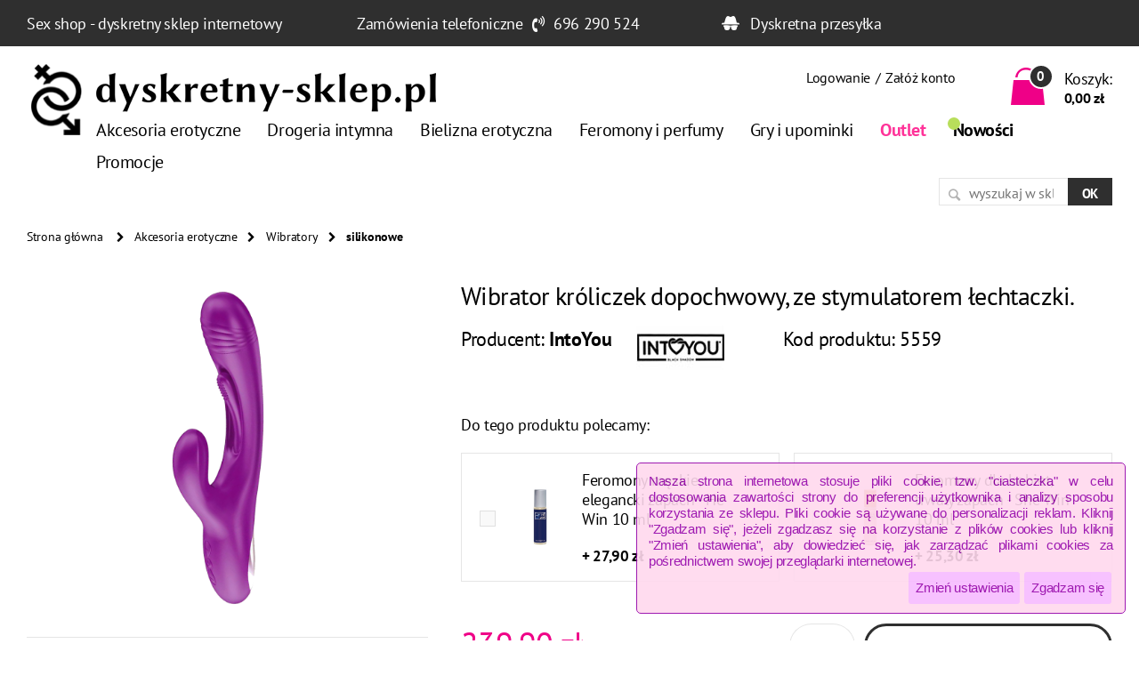

--- FILE ---
content_type: text/html; charset=utf-8
request_url: https://www.dyskretny-sklep.pl/p5559,wibrator-kroliczek-dopochwowy-ze-stymulatorem-lechtaczki.html
body_size: 12396
content:
<!DOCTYPE html><html lang="pl"><head><meta http-equiv="Content-Type" content="text/html; charset=utf-8"><title>Wibrator króliczek dopochwowy, ze stymulatorem łechtaczki. | www.dyskretny-sklep.pl</title>
<link rel="canonical" href="https://www.dyskretny-sklep.pl/p5559,wibrator-kroliczek-dopochwowy-ze-stymulatorem-lechtaczki.html">
<meta name="keywords" content="Wibrator silikonowy, wibrator króliczek, sex shop, gadżet erotyczny, stymulacja łechtaczki, punkt G, trzysilnikowy, Wibrator punkt G, Gadżety dla dorosłych, Wibrator rabbit">
<meta name="description" content="Wibrator typu &quot;króliczek&quot; dla kobiet. Stymulacja punktu G i łechtaczki. Zapraszamy na zakupy do naszego internetowego seks shopu. Dyskretna wysyłka.">
<meta property="og:title" content="Wibrator króliczek dopochwowy, ze stymulatorem łechtaczki.">
<meta property="og:type" content="product">
<meta property="og:url" content="https://www.dyskretny-sklep.pl/p5559,wibrator-kroliczek-dopochwowy-ze-stymulatorem-lechtaczki.html">
<meta property="og:description" content="Wibrator typu &quot;króliczek&quot; dla kobiet. Stymulacja punktu G i łechtaczki. Zapraszamy na zakupy do naszego internetowego seks shopu. Dyskretna wysyłka.">
<meta property="og:image" content="https://www.dyskretny-sklep.pl/galerie/x/xxx_17039.jpg">
<meta property="og:site_name" content="www.dyskretny-sklep.pl"><meta name="viewport" content="width=device-width, initial-scale=1.0" />

<!-- 
<link href="theme/css/dyskretny-sklep.css?v=1.1" rel="stylesheet" type="text/css" />
<link href="theme/css/fontello/css/fontello.css?v=1.1" rel="stylesheet" type="text/css" />
<link href="https://fonts.googleapis.com/css?family=Catamaran:300,400,600,700&amp;subset=latin-ext" rel="stylesheet">

-->


<link rel="preload" as="style" href="theme/css/dyskretny-sklep.css">
<link rel="preload" as="font" href="theme/css/fonts/ptsans-400.woff2" crossorigin>
<link rel="preload" as="font" href="theme/css/fonts/ptsans-700.woff2" crossorigin>
<link rel="stylesheet" media="screen" href="theme/css/dyskretny-sklep.css">
<link href="theme/css/fontello/css/fontello.css?v=1.1" rel="stylesheet" type="text/css" />



<link rel="icon" type="image/png" href="/favicon-16x16.png" sizes="16x16" />
<link rel="icon" type="image/png" href="/favicon-32x32.png" sizes="32x32" />
<link rel="icon" type="image/png" href="/favicon-96x96.png" sizes="96x96" />
<link rel="apple-touch-icon" sizes="57x57" href="/apple-touch-icon-57x57.png" />
<link rel="apple-touch-icon" sizes="72x72" href="/apple-touch-icon-72x72.png" />
<link rel="apple-touch-icon" sizes="60x60" href="/apple-touch-icon-60x60.png" />
<link rel="apple-touch-icon" sizes="76x76" href="/apple-touch-icon-76x76.png" />

<!-- Google tag (gtag.js) -->
<script async src="https://www.googletagmanager.com/gtag/js?id=AW-1033437829"></script>
<script>
  window.dataLayer = window.dataLayer || [];
  function gtag(){dataLayer.push(arguments);}
  gtag('js', new Date());

  gtag('config', 'AW-1033437829');
</script>
<!-- Google tag (gtag.js) -->
<script async src="https://www.googletagmanager.com/gtag/js?id=G-YGBKBM7Y65"></script>
<script>
  window.dataLayer = window.dataLayer || [];
  function gtag(){dataLayer.push(arguments);}
  gtag('js', new Date());

  gtag('config', 'G-YGBKBM7Y65');
</script>
<script type="text/javascript">var aProdukty = []; var aProduktyN = []; var aProduktyRadio = []; </script><script src="skrypty.php"></script><script type="application/ld+json">{"@context":"http://schema.org","@type":"BreadcrumbList","itemListElement":[{"@type":"ListItem","position":1,"item":{"@id":"https://www.dyskretny-sklep.pl/k171,akcesoria-erotyczne.html","name":"Akcesoria erotyczne"}},{"@type":"ListItem","position":2,"item":{"@id":"https://www.dyskretny-sklep.pl/k175,akcesoria-erotyczne-wibratory.html","name":"Wibratory"}},{"@type":"ListItem","position":3,"item":{"@id":"https://www.dyskretny-sklep.pl/k205,akcesoria-erotyczne-wibratory-silikonowe.html","name":"silikonowe"}}]}</script></head><body><img id="loading-image" src="img/loading.gif" alt="loading" style="height: 1px; width: 1px; position: absolute; left: 0; top: 0; display: none"><div id="kqs-tlo" style="width: 100%; height: 100%; display: none; position: fixed; top: 0; left: 0; background-color: #000000; z-index: 1000; opacity: 0; transition: opacity 0.5s linear;" onclick="kqs_off();"></div><div id="galeria-box" style="display: none; position: fixed; color: #000000; background-color: #ffffff; z-index: 1001; border: 0; box-shadow: 0 5px 20px #808080; opacity: 0; transition: opacity 0.5s linear;"><div id="galeria-podklad" style="width: 32px; height: 32px; margin: 20px; text-align: center"><img src="img/loading.gif" alt="loading" id="galeria-obraz" onclick="kqs_off();"></div><div style="margin: -10px 10px 10px 10px" id="galeria-miniatury"></div><div id="galeria-nazwa" style="margin: 10px; color: #000000; font-weight: bold; text-align: center"></div><div class="kqs-iks" style="width: 20px; height: 20px; position: absolute; cursor: pointer; top: 0; right: 0; background: #ffffff url(img/iks.png) 2px 6px/12px no-repeat; box-sizing: content-box;" onclick="kqs_off();"></div></div><table id="kqs-box-tlo" style="width: 100%; height: 100%; display: none; position: fixed; top: 0; left: 0; z-index: 1001; opacity: 0; transition: opacity 0.5s linear;"><tr><td style="width: 100%; height: 100%; vertical-align: middle"><div id="kqs-box" style="width: 95%; height: 95%; position: relative; margin: auto; color: #000000; background-color: #ffffff; border-radius: 10px; border: 0; box-shadow: 0 5px 20px #808080"><div id="kqs-box-zawartosc" style="height: 100%; padding: 20px"></div><div class="kqs-iks" style="width: 20px; height: 20px; position: absolute; cursor: pointer; top: 0; right: 0; background: url(img/iks.png) 2px 6px/12px no-repeat; box-sizing: content-box" onclick="kqs_off();"></div></div></td></tr></table><div id="podpowiedzi" style="visibility: hidden; position: absolute; width: 500px"></div><section class="top">
      <div class="wrapper">
          <span class="top__call">Sex shop - dyskretny sklep internetowy</span>
            <p class="top__call">
                  Zamówienia telefoniczne <em class="icon-box icon-volume-control-phone"></em> 696 290 524
            </p>
            <p class="top__discreet">
                  <em class="icon-box icon-discreet"></em> Dyskretna przesyłka
            </p>
            <!--<p class="top__how-to-buy">
                  <em class="icon-box icon-help"></em> <a href="i1,zobacz-jak-zamawiac.html">Zobacz jak zamawiać</a>
            </p>-->
      </div>
</section>

<header class="header">
      <div class="wrapper">

            <div class="header__row">
                  <a href="/" class="header__logo"><span class="header__sygnet"></span><em></em><img src="theme/images/logo.png" alt="logotyp internetowego sex shopu www.dyskretny-sklep.pl" /></a>

                  <div class="panels">
                        <a href="" class="menu-trigger"><em class="icon-menu"></em><span>Menu</span></a>
                       
                               <a href="logowanie.html" class="account-trigger"><em class="icon-user"></em>Konto</a>
                        <div class="panels__user">
                              <a rel="nofollow" href="logowanie.html">Logowanie</a> / <a rel="nofollow" href="rejestracja.html">Załóż konto</a>
                        </div>




                       

                        <div class="cartbox">
                            <div id="mKoszyk"><a href="koszyk.html" class="cartbox__link">
<span class="cartbox__qty">0</span><span class="cartbox__title">Koszyk:</span> <span class="cartbox__amount">0,00 zł</span>
</a></div>
                        </div>
                  </div>
            </div><!--header__row-->


            <div class="header__row">

                                    <nav class="navigation">
                        <ul class="navigation__menu">
                                                            <li class="navigation__item navigation__item--active">
                                    <a href="k171,akcesoria-erotyczne.html">Akcesoria erotyczne</a><span class="navigation__strigger"></span><div class="navigation__sub"><a href="k188,akcesoria-erotyczne-bdsm-bizuteria.html" class="item-8">BDSM + biżuteria</a><a href="k242,akcesoria-erotyczne-bdsm-bizuteria-bizuteria-intymna.html" class="item-16">biżuteria intymna</a><a href="k241,akcesoria-erotyczne-bdsm-bizuteria-kneble-pejcze-maski.html" class="item-16">kneble, pejcze, maski</a><a href="k319,akcesoria-erotyczne-bdsm-bizuteria-korki-analne-plugi.html" class="item-16">korki analne, plugi</a><a href="k317,akcesoria-erotyczne-bdsm-bizuteria-obroze-i-smycze.html" class="item-16">obroże i smycze</a><a href="k243,akcesoria-erotyczne-bdsm-bizuteria-piorka-i-pudry-do-ciala.html" class="item-16">piórka i pudry do ciała</a><a href="k343,akcesoria-erotyczne-bdsm-bizuteria-przescieradla-do-seksu.html" class="item-16">prześcieradła do seksu</a><a href="k318,akcesoria-erotyczne-bdsm-bizuteria-strapon-protezy-penisa.html" class="item-16">strapon, protezy penisa</a><a href="k314,akcesoria-erotyczne-bdsm-bizuteria-uprzeze-kajdanki.html" class="item-16">uprzęże, kajdanki</a><a href="k244,akcesoria-erotyczne-bdsm-bizuteria-zestawy-bdsm.html" class="item-16">zestawy BDSM</a><a href="k183,akcesoria-erotyczne-dilda-korki-i-plugi.html" class="item-8">Dilda, korki i plugi</a><a href="k214,akcesoria-erotyczne-dilda-korki-i-plugi-ekskluzywne.html" class="item-16">ekskluzywne</a><a href="k213,metalowe-korki-analne-elegancja-i-przyjemnosc-duzy-wybor.html" class="item-16">metalowe korki</a><a href="k215,akcesoria-erotyczne-dilda-korki-i-plugi-realistyczne.html" class="item-16">realistyczne</a><a href="k212,akcesoria-erotyczne-dilda-korki-i-plugi-silikonowe.html" class="item-16">silikonowe</a><a href="k218,akcesoria-erotyczne-dilda-korki-i-plugi-sondy.html" class="item-16">sondy</a><a href="k320,akcesoria-erotyczne-dilda-korki-i-plugi-strapon-dildo-na-pasku.html" class="item-16">strapon, dildo na pasku</a><a href="k217,akcesoria-erotyczne-dilda-korki-i-plugi-wibrujace.html" class="item-16">wibrujące</a><a href="k216,akcesoria-erotyczne-dilda-korki-i-plugi-zelowe.html" class="item-16">żelowe</a><a href="k179,akcesoria-erotyczne-kulki-jajka-i-masazery.html" class="item-8">Kulki, jajka i masażery</a><a href="k296,akcesoria-erotyczne-kulki-jajka-i-masazery-dorcel.html" class="item-16">Dorcel</a><a href="k233,akcesoria-erotyczne-kulki-jajka-i-masazery-jajeczka.html" class="item-16">jajeczka</a><a href="k232,akcesoria-erotyczne-kulki-jajka-i-masazery-kulki-gejszy.html" class="item-16">kulki gejszy</a><a href="k298,akcesoria-erotyczne-kulki-jajka-i-masazery-masazery-prostaty.html" class="item-16">masażery prostaty</a><a href="k236,akcesoria-erotyczne-kulki-jajka-i-masazery-masazery-z-wibratorem.html" class="item-16">masażery z wibratorem</a><a href="k234,akcesoria-erotyczne-kulki-jajka-i-masazery-silikonowe.html" class="item-16">silikonowe</a><a href="k300,akcesoria-erotyczne-marki-premium.html" class="item-8">MARKI PREMIUM</a><a href="k301,akcesoria-erotyczne-marki-premium-dorcel.html" class="item-16">DORCEL</a><a href="k360,akcesoria-erotyczne-marki-premium-erospace.html" class="item-16">EROSPACE</a><a href="k341,akcesoria-erotyczne-marki-premium-femme-funn.html" class="item-16">Femme Funn</a><a href="k344,akcesoria-erotyczne-marki-premium-fetish-provoke.html" class="item-16">Fetish Provoke</a><a href="k307,akcesoria-erotyczne-marki-premium-fun-factory.html" class="item-16">Fun Factory</a><a href="k305,akcesoria-erotyczne-marki-premium-lola-games.html" class="item-16">LOLA Games</a><a href="k303,akcesoria-erotyczne-marki-premium-phobium-pheromo.html" class="item-16">Phobium Pheromo</a><a href="k306,akcesoria-erotyczne-marki-premium-pretty-love.html" class="item-16">Pretty Love</a><a href="k302,akcesoria-erotyczne-marki-premium-tenga.html" class="item-16">TENGA</a><a href="k315,akcesoria-erotyczne-marki-premium-yoba.html" class="item-16">YOBA</a><a href="k177,akcesoria-erotyczne-pierscienie-i-nakladki.html" class="item-8">Pierścienie i nakładki</a><a href="k221,akcesoria-erotyczne-pierscienie-i-nakladki-nakladki-stymulujace.html" class="item-16">nakładki stymulujące</a><a href="k293,akcesoria-erotyczne-pierscienie-i-nakladki-pierscienie-dorcel.html" class="item-16">pierścienie DORCEL</a><a href="k220,akcesoria-erotyczne-pierscienie-i-nakladki-pierscienie-erekcyjne.html" class="item-16">pierścienie erekcyjne</a><a href="k222,akcesoria-erotyczne-pierscienie-i-nakladki-przedluzki.html" class="item-16">przedłużki</a><a href="k223,akcesoria-erotyczne-pierscienie-i-nakladki-tunele-na-penisa.html" class="item-16">tunele na penisa</a><a href="k224,akcesoria-erotyczne-pierscienie-i-nakladki-z-wibratorem.html" class="item-16">z wibratorem</a><a href="k180,akcesoria-erotyczne-pompki.html" class="item-8">Pompki</a><a href="k238,akcesoria-erotyczne-pompki-dla-mezczyzn.html" class="item-16">dla mężczyzn</a><a href="k240,akcesoria-erotyczne-pompki-do-sutkow.html" class="item-16">do sutków</a><a href="k178,akcesoria-erotyczne-sztuczne-pochwy-i-sex-lalki.html" class="item-8">Sztuczne pochwy i sex lalki</a><a href="k225,akcesoria-erotyczne-sztuczne-pochwy-i-sex-lalki-cyberskora.html" class="item-16">cyberskóra</a><a href="k230,akcesoria-erotyczne-sztuczne-pochwy-i-sex-lalki-dorcel.html" class="item-16">DORCEL</a><a href="k227,akcesoria-erotyczne-sztuczne-pochwy-i-sex-lalki-masturbatory.html" class="item-16">masturbatory</a><a href="k228,akcesoria-erotyczne-sztuczne-pochwy-i-sex-lalki-tenga.html" class="item-16">TENGA</a><a href="k226,akcesoria-erotyczne-sztuczne-pochwy-i-sex-lalki-zelowe.html" class="item-16">żelowe</a><a href="k175,akcesoria-erotyczne-wibratory.html" class="item-8">Wibratory</a><a href="k294,akcesoria-erotyczne-wibratory-wibratory-dorcel.html" class="item-16">wibratory Dorcel</a><a href="k316,akcesoria-erotyczne-wibratory-wibratory-yoba.html" class="item-16">wibratory YOBA</a><a href="k321,akcesoria-erotyczne-wibratory-pillow-talk.html" class="item-16">Pillow Talk</a><a href="k204,akcesoria-erotyczne-wibratory-realistyczne.html" class="item-16">realistyczne</a><a href="k211,akcesoria-erotyczne-wibratory-dla-par.html" class="item-16">dla par</a><a href="k208,akcesoria-erotyczne-wibratory-analne.html" class="item-16">analne</a><a href="k297,akcesoria-erotyczne-wibratory-do-lechtaczki.html" class="item-16">do łechtaczki</a><a href="k209,akcesoria-erotyczne-wibratory-do-punktu-g.html" class="item-16">do punktu "G"</a><a href="k205,akcesoria-erotyczne-wibratory-silikonowe.html" class="item-16 active">silikonowe</a><a href="k206,akcesoria-erotyczne-wibratory-ekskluzywne.html" class="item-16">ekskluzywne</a><a href="k210,akcesoria-erotyczne-wibratory-strap-on-protezy.html" class="item-16">strap on / protezy</a></div>
                              </li>                              <li class="navigation__item">
                                    <a href="k172,drogeria-intymna.html">Drogeria intymna</a><span class="navigation__strigger"></span><div class="navigation__sub"><a href="k195,drogeria-intymna-afrodyzjaki.html" class="item-8">Afrodyzjaki</a><a href="k245,drogeria-intymna-afrodyzjaki-dla-kobiet.html" class="item-16">dla kobiet</a><a href="k246,drogeria-intymna-afrodyzjaki-dla-mezczyzn.html" class="item-16">dla mężczyzn</a><a href="k247,drogeria-intymna-afrodyzjaki-dla-par.html" class="item-16">dla par</a><a href="k346,drogeria-intymna-afrodyzjaki-swiece-podniecajace.html" class="item-16">świece podniecające</a><a href="k357,drogeria-intymna-afrodyzjaki-swiece-zapachowe.html" class="item-16">świece zapachowe</a><a href="k191,drogeria-intymna-drogeria-dla-kobiet.html" class="item-8">Drogeria dla kobiet</a><a href="k263,drogeria-intymna-drogeria-dla-kobiet-depilujace.html" class="item-16">depilujące</a><a href="k262,drogeria-intymna-drogeria-dla-kobiet-pobudzajace.html" class="item-16">pobudzające</a><a href="k295,drogeria-intymna-drogeria-dla-kobiet-posladki.html" class="item-16">pośladki</a><a href="k258,drogeria-intymna-drogeria-dla-kobiet-silniejszy-orgazm.html" class="item-16">silniejszy orgazm</a><a href="k261,drogeria-intymna-drogeria-dla-kobiet-wieksze-i-jedrne-piersi.html" class="item-16">większe i jędrne piersi</a><a href="k259,drogeria-intymna-drogeria-dla-kobiet-wieksze-libido.html" class="item-16">większe libido</a><a href="k260,drogeria-intymna-drogeria-dla-kobiet-zwezajace.html" class="item-16">zwężające</a><a href="k192,drogeria-intymna-drogeria-dla-mezczyzn.html" class="item-8">Drogeria dla mężczyzn</a><a href="k267,drogeria-intymna-drogeria-dla-mezczyzn-depilacja-intymna.html" class="item-16">depilacja intymna</a><a href="k264,drogeria-intymna-drogeria-dla-mezczyzn-dluzszy-seks.html" class="item-16">dłuższy seks</a><a href="k266,drogeria-intymna-drogeria-dla-mezczyzn-potencja-i-erekcja.html" class="item-16">potencja i erekcja</a><a href="k265,drogeria-intymna-drogeria-dla-mezczyzn-powiekszenie-penisa.html" class="item-16">powiększenie penisa</a><a href="k190,drogeria-intymna-higiena-intymna.html" class="item-8">Higiena intymna</a><a href="k257,drogeria-intymna-higiena-intymna-cleanery-do-akcesoriow.html" class="item-16">cleanery do akcesoriów</a><a href="k251,drogeria-intymna-higiena-intymna-depilacja-intymna.html" class="item-16">depilacja intymna</a><a href="k253,drogeria-intymna-higiena-intymna-gruszki-i-wzierniki.html" class="item-16">gruszki i wzierniki</a><a href="k256,drogeria-intymna-higiena-intymna-kubeczki-menstruacyjne.html" class="item-16">kubeczki menstruacyjne</a><a href="k254,drogeria-intymna-higiena-intymna-prezerwatywy.html" class="item-16">prezerwatywy</a><a href="k189,drogeria-intymna-lubrykanty-i-zele.html" class="item-8">Lubrykanty i żele</a><a href="k273,drogeria-intymna-lubrykanty-i-zele-analne.html" class="item-16">analne</a><a href="k271,drogeria-intymna-lubrykanty-i-zele-chlodzace.html" class="item-16">chłodzące</a><a href="k272,drogeria-intymna-lubrykanty-i-zele-do-fistingu.html" class="item-16">do fistingu</a><a href="k280,drogeria-intymna-lubrykanty-i-zele-do-masazu.html" class="item-16">do masażu</a><a href="k290,drogeria-intymna-lubrykanty-i-zele-opozniajace.html" class="item-16">opóźniające</a><a href="k282,drogeria-intymna-lubrykanty-i-zele-poslizgowe.html" class="item-16">poślizgowe</a><a href="k289,drogeria-intymna-lubrykanty-i-zele-powiekszajace.html" class="item-16">powiększające</a><a href="k270,drogeria-intymna-lubrykanty-i-zele-rozgrzewajace.html" class="item-16">rozgrzewające</a><a href="k268,drogeria-intymna-lubrykanty-i-zele-silikonowe.html" class="item-16">silikonowe</a><a href="k269,drogeria-intymna-lubrykanty-i-zele-wodne.html" class="item-16">wodne</a><a href="k193,drogeria-intymna-masaz-intymny.html" class="item-8">Masaż intymny</a><a href="k248,drogeria-intymna-masaz-intymny-olejki-erotyczne.html" class="item-16">olejki erotyczne</a><a href="k249,drogeria-intymna-masaz-intymny-swiece.html" class="item-16">świece</a><a href="k250,drogeria-intymna-masaz-intymny-zele.html" class="item-16">żele</a><a href="k194,drogeria-intymna-suplementy-diety.html" class="item-8">Suplementy diety</a><a href="k277,drogeria-intymna-suplementy-diety-opoznienie-wytrysku.html" class="item-16">opóźnienie wytrysku</a><a href="k276,drogeria-intymna-suplementy-diety-poprawa-erekcji.html" class="item-16">poprawa erekcji</a><a href="k279,drogeria-intymna-suplementy-diety-powiekszenie-penisa.html" class="item-16">powiększenie penisa</a><a href="k274,drogeria-intymna-suplementy-diety-wieksze-libido.html" class="item-16">większe libido</a><a href="k275,drogeria-intymna-suplementy-diety-wiekszy-biust.html" class="item-16">większy biust</a></div>
                              </li>                              <li class="navigation__item">
                                    <a href="k6,bielizna-erotyczna.html">Bielizna erotyczna</a><span class="navigation__strigger"></span><div class="navigation__sub"><a href="k159,bielizna-erotyczna-babydoll.html" class="item-8">Babydoll</a><a href="k156,bielizna-erotyczna-body.html" class="item-8">Body</a><a href="k164,bielizna-erotyczna-bodystocking.html" class="item-8">Bodystocking</a><a href="k326,bielizna-erotyczna-figi.html" class="item-8">Figi</a><a href="k163,bielizna-erotyczna-gorsety.html" class="item-8">Gorsety</a><a href="k154,bielizna-erotyczna-komplety.html" class="item-8">Komplety</a><a href="k160,bielizna-erotyczna-kostiumy.html" class="item-8">Kostiumy</a><a href="k155,bielizna-erotyczna-koszulki.html" class="item-8">Koszulki</a><a href="k166,bielizna-erotyczna-pasy-do-ponczoch.html" class="item-8">Pasy do pończoch</a><a href="k165,bielizna-erotyczna-ponczochy.html" class="item-8">Pończochy</a><a href="k167,bielizna-erotyczna-pozostale-dodatki.html" class="item-8">Pozostałe dodatki</a><a href="k322,bielizna-erotyczna-rajstopy.html" class="item-8">Rajstopy</a><a href="k157,bielizna-erotyczna-stringi.html" class="item-8">Stringi</a><a href="k158,bielizna-erotyczna-sukienki.html" class="item-8">Sukienki</a><a href="k161,bielizna-erotyczna-szlafroki-peniuary.html" class="item-8">Szlafroki, peniuary</a></div>
                              </li>                              <li class="navigation__item">
                                    <a href="k173,feromony-i-perfumy.html">Feromony i perfumy</a><span class="navigation__strigger"></span><div class="navigation__sub"><a href="k363,feromony-i-perfumy-perfumy-do-samochodu.html" class="item-8">Perfumy do samochodu</a><a href="k361,feromony-i-perfumy-perfumy-do-wlosow.html" class="item-8">Perfumy do włosów</a><a href="k196,feromony-i-perfumy-zapachy-damskie.html" class="item-8">Zapachy damskie</a><a href="k334,feromony-i-perfumy-zapachy-damskie-aurora-et-amor.html" class="item-16">Aurora Et Amor</a><a href="k337,feromony-i-perfumy-zapachy-damskie-bt.html" class="item-16">BT</a><a href="k335,feromony-i-perfumy-zapachy-damskie-deseo-de-amor-belleza-riqueza.html" class="item-16">Deseo De Amor / Belleza / Riqueza</a><a href="k336,feromony-i-perfumy-zapachy-damskie-fetish.html" class="item-16">FETISH</a><a href="k339,feromony-i-perfumy-zapachy-damskie-inne-marki.html" class="item-16">Inne marki</a><a href="k330,feromony-i-perfumy-zapachy-damskie-la-vida-dulce.html" class="item-16">La Vida Dulce</a><a href="k333,feromony-i-perfumy-zapachy-damskie-love-desire.html" class="item-16">Love & Desire</a><a href="k368,feromony-i-perfumy-zapachy-damskie-lusso-belle.html" class="item-16">Lusso Belle</a><a href="k331,feromony-i-perfumy-zapachy-damskie-pherostrong.html" class="item-16">PheroStrong</a><a href="k349,feromony-i-perfumy-zapachy-damskie-phobium.html" class="item-16">Phobium</a><a href="k340,feromony-i-perfumy-zapachy-damskie-pink-love.html" class="item-16">Pink Love</a><a href="k338,feromony-i-perfumy-zapachy-damskie-secret-play.html" class="item-16">Secret Play</a><a href="k347,feromony-i-perfumy-zapachy-damskie-smell-like.html" class="item-16">Smell Like...</a><a href="k329,feromony-i-perfumy-zapachy-damskie-zhanna-collection.html" class="item-16">Zhanna Collection</a><a href="k310,feromony-i-perfumy-zapachy-damskie-3d-pheromone.html" class="item-16">3D Pheromone</a><a href="k311,feromony-i-perfumy-zapachy-damskie-mariko-sakuri.html" class="item-16">Mariko Sakuri</a><a href="k197,feromony-i-perfumy-zapachy-meskie.html" class="item-8">Zapachy męskie</a><a href="k356,feromony-i-perfumy-zapachy-meskie-fx24.html" class="item-16">FX24</a><a href="k351,feromony-i-perfumy-zapachy-meskie-phero-musk.html" class="item-16">Phero Musk</a><a href="k332,feromony-i-perfumy-zapachy-meskie-pherostrong.html" class="item-16">PheroStrong</a><a href="k350,feromony-i-perfumy-zapachy-meskie-phobium-pheromo.html" class="item-16">Phobium Pheromo</a><a href="k358,feromony-i-perfumy-zapachy-meskie-sex-magnet.html" class="item-16">Sex Magnet</a><a href="k348,feromony-i-perfumy-zapachy-meskie-smell-like.html" class="item-16">Smell Like...</a><a href="k352,feromony-i-perfumy-zapachy-meskie-spectre-pheromo.html" class="item-16">Spectre Pheromo</a><a href="k354,feromony-i-perfumy-zapachy-meskie-winner.html" class="item-16">Winner</a><a href="k353,feromony-i-perfumy-zapachy-meskie-x-phero.html" class="item-16">X-Phero</a><a href="k309,feromony-i-perfumy-zapachy-meskie-fetish.html" class="item-16">FETISH</a><a href="k312,feromony-i-perfumy-zapachy-meskie-phero-master.html" class="item-16">Phero Master</a><a href="k313,feromony-i-perfumy-zapachy-meskie-inne-marki.html" class="item-16">Inne marki</a></div>
                              </li>                              <li class="navigation__item">
                                    <a href="k174,gry-i-upominki.html">Gry i upominki</a><span class="navigation__strigger"></span><div class="navigation__sub"><a href="k299,gry-i-upominki-bizuteria.html" class="item-8">Biżuteria</a><a href="k202,gry-i-upominki-dla-par.html" class="item-8">Dla par</a><a href="k198,gry-i-upominki-planszowe.html" class="item-8">Planszowe</a><a href="k200,gry-i-upominki-wieczor-kawalerski.html" class="item-8">Wieczór kawalerski</a><a href="k199,gry-i-upominki-wieczor-panienski.html" class="item-8">Wieczór panieński</a><a href="k359,gry-i-upominki-zestawy-prezentowe.html" class="item-8">Zestawy prezentowe</a></div>
                              </li>                              <li class="navigation__item">
                                    <a href="k327,outlet.html"><span style='color:#ff3399'><b>Outlet</b></span></a>
                              </li>
                              <li class="navigation__item">
                                    <a href="nowosci.html">Nowości</a>
                              </li>
                              <li class="navigation__item">
                                    <a href="promocje.html">Promocje</a>
                              </li>
                             
                        </ul>
                  </nav>

                                    <div class="search">
                        <form action="index.php" method="get"><input type="hidden" name="d" value="szukaj"><div style="display:none"><input type="checkbox" name="szukaj_opis" value="1" id="szukaj_op" checked></div>
                              <input id="input-szukaj" type="text" placeholder="wyszukaj w sklepie ..." name="szukaj" />
                              <button><span>OK</span></button>
                        </form>
                  </div>

            </div><!--header__row-->

      </div>
</header>

<section class="breadcrumbs">
      <div class="wrapper">
            <a href="/">Strona główna</a>
            <a class="odngm" href="k171,akcesoria-erotyczne.html">Akcesoria erotyczne</a><a class="odngm" href="k175,akcesoria-erotyczne-wibratory.html">Wibratory</a><a href="k205,akcesoria-erotyczne-wibratory-silikonowe.html"><strong>silikonowe</strong></a>
      </div>
</section>

<div class="wrapper">

      <section class="product" itemscope itemtype="http://schema.org/Product">
            <div class="product__info-box">
                  <h1 class="product__name"  itemprop="name">Wibrator króliczek dopochwowy, ze stymulatorem łechtaczki.</h1>
                <p class="product__producent">
     Producent: <a href="m158,intoyou.html"><b>IntoYou</b></a>&nbsp;&nbsp; &nbsp;&nbsp;<img src="galerie/producenci/intoyou.jpg" alt="IntoYou">
</p>

                  <p class="product__code">
                        Kod produktu: 5559
                  </p>
                
                   <span itemprop="productID" content="5559"></span>
				<meta itemprop="sku" content="5559"/>
				<meta itemprop="gtin13" content="8436583793343"/>
                
                
            </div>
          
          	<div style="display:none"  itemprop="offers" itemscope itemtype="http://schema.org/Offer">
				<meta itemprop="priceValidUntil" content="2025-12-16">
				<span itemprop="price">239.9</span>
				<link itemprop="availability" href="http://schema.org/InStock" />In stock
				<meta itemprop="itemCondition" content="NewCondition" /><meta itemprop="priceCurrency" content="PLN" />
				<link itemprop="url" href="p5559,wibrator-kroliczek-dopochwowy-ze-stymulatorem-lechtaczki.html"><span itemprop="name">Wibrator króliczek dopochwowy, ze stymulatorem łechtaczki.</span>
			</div>
          
          
          
          
            <div class="photos">
                  <div class="photos__main">
                       <a href="galerie/x/xxx_17039.jpg" class="zoom" rel="fbox" data-lightbox="image-1" ><img itemprop="image" src="galerie/x/xxx_17039.jpg" alt="Wibrator damskie ze stymulatorem łechtaczki, fioletowy gadżet erotyczny." /></a>
                  </div>
                  <div class="photos__gallery">
<a href="galerie/x/xxx_17042.jpg" class="zoom" rel="fbox" data-lightbox="image-1" ><img itemprop="image" src="galerie/x/xxx_17042_m.jpg"  alt="Wibrator ze stymulatorem łechtaczki. 7 trybów wibracji."  /></a><a href="galerie/x/xxx_17040.jpg" class="zoom" rel="fbox" data-lightbox="image-1" ><img itemprop="image" src="galerie/x/xxx_17040_m.jpg"  alt="Wibrator z języczkiem z ruchomym języczkiem do stymulacji."  /></a><a href="galerie/x/xxx_17041.jpg" class="zoom" rel="fbox" data-lightbox="image-1" ><img itemprop="image" src="galerie/x/xxx_17041_m.jpg"  alt="Stymultor dla kobiet z wibracjami. Podniecenie i orgazm."  /></a><a href="galerie/x/xxx_17043.jpg" class="zoom" rel="fbox" data-lightbox="image-1" ><img itemprop="image" src="galerie/x/xxx_17043_m.jpg"  alt="Wibrator z języczkiem. Silikonowy gadżet erotyczny."  /></a>                        
</div>
            </div><!--photos-->

            <div class="product__infos"><form method="post" name="listaZakupow" action="koszyk.php?akcja=dodaj">

                  
                                    <div class="accessories">
                        <p class="accessories__header">
                              Do tego produktu polecamy:
                        </p>

                        <div class="accessories__grid">
                                                            <div class="accessories__item">
                                    <div class="accessories__buy">
                                          <label><input type="checkbox" name="ile_3585" id="ile_3585" value="1"><span><em></em></span></label>
                                    </div>
                                    <div class="accessories__photo">
                                          <a href="p3585,feromony-meskie-elegancki-zapach-he-win-10-ml.html" target="_blank"><img src="galerie/h/he-win-10-ml-perfumy-dla-mezcz_9884_k.jpg" alt="Feromony męskie, elegancki zapach - He Win 10 ml" /></a>
                                    </div>
                                    <div class="accessories__info">
                                          <h3 class="accessories__name"><a href="p3585,feromony-meskie-elegancki-zapach-he-win-10-ml.html" target="_blank">Feromony męskie, elegancki zapach - He Win 10 ml</a></h3>
                                          <p class="accessories__price">
                                                + <span id="cena_3585_0"><span class="accessories__price-box">27,90</span> zł</span>
                                          </p>
                                    </div>
                              </div>                              <div class="accessories__item">
                                    <div class="accessories__buy">
                                          <label><input type="checkbox" name="ile_3586" id="ile_3586" value="1"><span><em></em></span></label>
                                    </div>
                                    <div class="accessories__photo">
                                          <a href="p3586,feromony-dla-kobiet-trwaly-zapach-she-win-10-ml.html" target="_blank"><img src="galerie/s/she-win-10-ml-perfumy-dla-kobi_9886_k.jpg" alt="Feromony dla kobiet, trwały zapach - She Win 10 ml" /></a>
                                    </div>
                                    <div class="accessories__info">
                                          <h3 class="accessories__name"><a href="p3586,feromony-dla-kobiet-trwaly-zapach-she-win-10-ml.html" target="_blank">Feromony dla kobiet, trwały zapach - She Win 10 ml</a></h3>
                                          <p class="accessories__price">
                                                + <span id="cena_3586_0"><span class="accessories__price-box">25,30</span> zł</span>
                                          </p>
                                    </div>
                              </div>
                        </div><!--accessories__grid-->
                  </div><!--accessories-->

                  <div class="buy">
                        <div class="price">
                              <span id="cena_5559_0">                              <div class="price__logged">
                                    <span>239,90 zł</span>
                              </div>
                              </span>
                        </div><!--price-->

                        <div class="buy__cart">
                              <input class="pInputIlosc" name="ile_5559" value="1"  onkeyup="kontrola(5559,0);">
<button  onclick="if(kontrola(5559,0) == 1){ return false; }"><span>Dodaj do koszyka</span></button><input type="hidden" id="limit_5559" name="limit_5559" value="2987"><input type="hidden" name="koszyk" value="zbiorczy"><input type="hidden" name="tablicaZbiorcza" value="3585,3586,5559">
                        </div>
                  </div><!--buy-->

                  <div class="discreet-info">
                        <em class="icon-gift"></em> <a href="i14,zasady-dyskrecji.html" target="_blank">Zobacz jak dyskretna jest nasza przesyłka</a>
                  </div>

            </form></div>

            <div class="infos"  itemprop="description">
                 <div class="infos__header">
   					 <h2>Opis produktu</h2>
				</div>


                                    <div class="infos__extras">
                       <div class="item item-6">
<section class="text-item"><b><br>Materiał: </b>silikon medyczny<b>, </b>ABS<b><br><br>Funkcje: </b>wibracje<b><br><br>Kolor: </b>fioletowy<br><b><br>Długość całkowita: </b>24 cm<b><br><br>Długość końcówki dopochwowej: </b>13,5 cm<b><br><br></b><b>Średnica końcówki: </b>ok 3,5 cm<b><br></b><br><b>Długość języczka: </b>6 cm<b><br><br></b><b>Wodoodporność: </b>tak, IPX6<b><br><br>Zasilanie: </b>akumulator wielokrotnego ładowania (załączony kabel USB)<b><br><br>Producent: </b>IntoYou</section>
</div>
                  </div>
                  <div class="infos__description">
                        <strong><span lang="pl-PL">Priya </span></strong><span lang="pl-PL">to wielofunkcyjny </span><span lang="pl-PL">gadżet erotyczny</span><span lang="pl-PL"> typu „rabbit” w pięknym kolorze fioletowym.</span><span lang="pl-PL"> Niezwykle precyzyjnie wyprofilowany i delikatnie wygięty koniec </span><span lang="pl-PL">wibratora</span><span lang="pl-PL">, zdobiony wyraźnie zaznaczoną główką, doskonale dotrze do punktu G, odkrywając przed Tobą świat rozkoszy, o jakim zawsze marzyłaś. </span><span lang="pl-PL">Końcówka dopochwowa posiada 7 różnorodnych trybów wibracji. Wyposażona została w tzw. „język” </span><span lang="pl-PL">oferujący 7 trybów przyjemności</span><span lang="pl-PL">, który porusza się sprawnie i subtelnie, zapewniając niezrównaną stymulację. Jego elastyczność i delikatna faktura na końcu sprawiają, że doznania są nie tylko intensywne, ale także wyjątkowo komfortowe. </span><span lang="pl-PL">Aby jeszcze bardziej wzmocnić Twoje doznania, wibrator ten został wyposażony w wyjątkowo zaprojektowanego "króliczka", </span><span lang="pl-PL">posiadającego również 7 trybów wibracji. Jego </span><span lang="pl-PL">misją jest zapewnienie intensywnej i namiętnej stymulacji łechtaczki. <br><br></span>
<p><b>Szczegóły:</b></p>
<ul>
<li>wygięty koniec z zaznaczoną główką, idealny do stymulacji punktu G;</li>
<li>"króliczek" dla intensywnej stymulacji łechtaczki,</li>
<li>3 niezależne silniki dla spersonalizowanych doznań,</li>
<li>7 różnorodnych trybów wibracji,</li>
<li>7 unikalnych trybów ruchu, włącznie z innowacyjnym "językiem" dla wewnętrznej stymulacji,</li>
<li>miękki, jedwabisty silikon dla komfortu i trwałości,</li>
<li>wodoodporność zgodnie z normą IPX6,</li>
<li>ładowanie przez magnetyczne złącze USB,</li>
<li>dyskretna praca silników,</li>
<li>zalecane użycie lubrykantu na bazie wody,</li>
<li>łatwe czyszczenie za pomocą dedykowanego środka do czyszczenia zabawek.</li>
</ul>
<br>Zaopatrzony został w trzy potężne silniki, które zostały stworzone z myślą o doskonałej przyjemności. Oferują one nie tylko różnorodność funkcji, ale także niezależność działania. Możesz cieszyć się jednym, dwoma lub wszystkimi trzema silnikami jednocześnie - to Twój wybór, Twój świat intymnych fantazji. Wibrator posiada magnetyczne złącze USB, które zapewnia wygodne ładowanie. W trakcie użytkowania silniki pracują w absolutnej ciszy, pozwalając Ci na intymne chwile pełne namiętności. Wibrator posiada magnetyczne złącze USB, które zapewnia wygodne ładowanie. <br><br>Priya to nie tylko wibrator o fenomenalnych właściwościach, ale także wyjątkowo trwały i ergonomiczny. Jej powierzchnia z miękkiego i jedwabistego silikonu o najwyższej jakości gwarantuje maksymalny komfort kontaktu ze skórą. Jest wodoodporny zgodnie z normą IPX6, co sprawia, że możesz cieszyć się nią również podczas odprężającej kąpieli.
                  </div><!--infos__description-->
                  <div class="infos__somp"><hr size="6px"  /><div class="item item-6">
<section class="text-item">
<p><b>Zapraszamy Cię do odkrycia Priya - misternego i zmysłowego towarzysza w podróży do krainy namiętności i rozkoszy.</b> W pięknej tonacji fioletu, ten wielofunkcyjny arcydzieło erotycznej technologii z pewnością stanie się Twoim najbardziej oddanym kompanem intymnych chwil. Jego wyjątkowo precyzyjnie wyprofilowany korpus, subtelnie wygięty i zdobiony wyraźnie zaznaczoną główką, to klucz do spełnienia Twoich najskrytszych pragnień. Priya zdolny jest docierać do punktu G z niezrównaną precyzją, otwierając przed Tobą bramy ekstazy, o których do tej pory tylko marzyłaś. Delikatność ruchu i elastyczność koniuszka sprawiają, że doznania są nie tylko intensywne, lecz także niesamowicie komfortowe, popychając granice przyjemności do nowych wymiarów.<br><br>Nadzwyczajna innowacyjność tego wibratora przejawia się w niezależnych silnikach, które w pełni personalizują Twoje uniesienia. Trzy odmienne źródła ekscytacji pracują harmonijnie, podążając za rytmem Twojego pragnienia. Siedem subtelnych wariantów wibracji stwarza symfonię namiętności, a "język" wewnętrznej stymulacji zachwyca płynnością i zróżnicowaniem ruchów, otwierając przede mną horyzonty dotychczas nieodkrytej rozkoszy. Króliczek - artysta specjalizujący się w intensywnej stymulacji łechtaczki - wyznacza nowe standardy namiętności. Jego zdolności zaprowadzą Cię na wyjątkową podróż po szlakach uniesień, prowadząc do momentów, które na zawsze zostaną w Twojej pamięci. <br> <br>Priya to nie tylko gadżet erotyczny, to dzieło sztuki stworzone z miękkiego i aksamitnego silikonu, które nie tylko dostarcza przyjemność, lecz także pielęgnuje Twój komfort i trwałość. Wodoodporność oznacza, że Twoje przygody mogą prowadzić Cię zarówno do porywającej kąpieli, jak i za drzwi sypialni. Niech niezwykła moc zaczaruje Twój świat intymnych doznań. Z łatwością możesz go naładować za pomocą magnetycznego złącza USB, a dyskretna praca silników zapewni pełną dyskrecję. <br><br>Korzystanie z tego rodzaju produktów może wpłynąć pozytywnie na wiele aspektów życia seksualnego. Przede wszystkim, otwierają one drzwi do niesamowitej przygody, inspirując do eksplorowania nowych ścieżek rozkoszy i odkrywania nieznanych obszarów intymności. Jednak korzyści nie ograniczają się jedynie do fizycznej przyjemności. Gadżety erotyczne mogą zrewolucjonizować komunikację i relację w związku. Wspólne eksplorowanie nowych sfer intymności może wzmocnić więź emocjonalną i zaufanie między partnerami, otwierając dialog na temat preferencji i pragnień. Dla osób borykających się z pewnymi problemami seksualnymi, takimi jak trudności w osiąganiu orgazmu czy stymulacji, takie produkty mogą stanowić pomocne narzędzie terapeutyczne. Mogą pomóc w pokonaniu barier i lęków, sprzyjając osiąganiu większej satysfakcji. <br><br><b>Zapomnij o rutynie i pozwól Priya stać się twoim osobistym przewodnikiem w krainie uniesień. </b> Rozpocznij podróż pełną zmysłowych odkryć i ekscytujących chwil. Niech będzie twoim towarzyszem w tej wyjątkowej wyprawie, prowadząc cię przez labirynt pożądania i przyjemności. Przygotuj się na burzę emocji, uniesień i momentów, które pozostaną w twojej pamięci na zawsze. Priya to nie tylko przedmiot, to źródło inspiracji, które pomaga Ci odkryć, czego naprawdę pragniesz. Zrelaksuj się i poddaj się magii, wyruszając na podróż, która zrewolucjonizuje twoje doświadczenia intymne.</p>
</section>
</div><br /></div>
            </div><!--infos-->

      </section><!--product-->







</div><!--wrapper-->

<div class="popular">
      <div class="wrapper">
            <p class="popular__header">
                  Najpopularniejsze w naszym <strong>Sex Shopie</strong>
            </p>
            <div class="popular__grid">
                                    <div class="popular__item">
                        <a href="p2614,wibrator-zelowy-z-zylami-duzy-gruby-elastyczny.html"><img src="galerie/d/duzy-zelowy-wibrator-z-licznym_6293_k.jpg" alt="popularny gadżet erotyczny w sex-shop online" /></a>
                  </div>                  <div class="popular__item">
                        <a href="p4114,penis-podwojny-strap-on-z-wibracjami-vibrating-strap-on-with-double-dildo-flesh.html"><img src="galerie/p/penis-podwojny-strap-on-z-wib_11497_k.jpg" alt="popularny gadżet erotyczny w sex-shop online" /></a>
                  </div>                  <div class="popular__item">
                        <a href="p3586,feromony-dla-kobiet-trwaly-zapach-she-win-10-ml.html"><img src="galerie/s/she-win-10-ml-perfumy-dla-kobi_9886_k.jpg" alt="popularny gadżet erotyczny w sex-shop online" /></a>
                  </div>                  <div class="popular__item">
                        <a href="p3889,wibrator-stymulujacy-lechtaczke-yoba-becca.html"><img src="galerie/w/wibrator-stymulujacy-lechtacz_10779_k.jpg" alt="popularny gadżet erotyczny w sex-shop online" /></a>
                  </div>                  <div class="popular__item">
                        <a href="p3748,wibrator-silikonowy-dla-par.html"><img src="galerie/w/wibrator-dla-par-wielofunkcyj_10378_k.jpg" alt="popularny gadżet erotyczny w sex-shop online" /></a>
                  </div>                  <div class="popular__item">
                        <a href="p4110,hustawka-bdsm-na-drzwi-regulacja-dlugosci-do-100-kg.html"><img src="galerie/h/hustawka-bdsm-door-straps-fet_11475_k.jpg" alt="popularny gadżet erotyczny w sex-shop online" /></a>
                  </div>                  <div class="popular__item">
                        <a href="p3833,wibrator-realistyczny-na-przyssawce-cielisty-get-real-vibrating-15-cm.html"><img src="galerie/w/wibrator-realistyczny-na-przy_10636_k.jpg" alt="popularny gadżet erotyczny w sex-shop online" /></a>
                  </div>                  <div class="popular__item">
                        <a href="p3906,dildo-podwojne-do-penetracji-pochwy-i-odbytu-double-digger-toy-joy.html"><img src="galerie/d/dildo-podwojne-do-penetracji_15955_k.jpg" alt="popularny gadżet erotyczny w sex-shop online" /></a>
                  </div>
            </div>
      </div>
</div>

<section class="newsletter"  data-aos="fade-up">   <div class="wrapper">
       
       <form name="subskrypcjaMenu" action="index.php?d=subskrypcja" method="post">
<div class="header-a">
      <p class="newsletter__header">
            Newsletter
      </p>
      <p class="newsletter__info">
            Powiadomienia o nowościach, promocjach i rabatach
      </p>
</div>
<div class="middle">
      <div class="newsletter__formbox">
                  <input type="text" value="" name="adres_email" placeholder="wpisz swój adres e-mail"  maxlength="50" />
                  <button><span>OK</span></button>
            <div style="display:none"><select name="opcja" size="1" style="width: 150px"><option value="wpisz">Wpisz na listę</option><option value="wypisz">Usuń z listy</option></select></div>
      </div>
      <div class="newsletter__rodo">
            <label><input type="checkbox" /> <span>zapoznałem się z zasadami polityki ochrony danych osobowych w sklepie dyskretny-sklep.pl</span></label>
      </div>
</div>
</form>
</div>
</section> 


<!-- <section class="newsletter"  data-aos="fade-up">
      <div class="wrapper">
      <form name="subskrypcjaMenu" action="index.php?d=subskrypcja" method="post">
            <p class="newsletter__header">
                  Newsletter
            </p>
            <p class="newsletter__info">
                  Powiadomienia o nowościach, promocjach i rabatach
            </p>
            <div class="newsletter__formbox">
                  
                        <input type="text" value="" name="adres_email" placeholder="wpisz swój adres e-mail"  maxlength="50" />
                        <button><span>OK</span></button>
                  <div style="display:none"><select name="opcja" size="1" style="width: 150px"><option value="wpisz">Wpisz na listę</option><option value="wypisz">Usuń z listy</option></select></div>
            </div>
            <div class="newsletter__rodo">
                  <label><input type="checkbox" /> <span>zapoznałem się z zasadami polityki ochrony danych osobowych w sklepie dyskretny-sklep.pl</span></label>
            </div>
      </form>
      </div>
</section> -->





<footer class="footer">
      <div class="wrapper">

                                    <ul class="footer__menu">
                        
                 <ul><li>
                              <a href="i21,o-sklepie.html">O sklepie</a>
                        </li>
                         <li>
                              <a href="i25,regulamin-sklepu.html">Regulamin</a>
                        </li>
                         <li>
                             <a href="i26,polityka-prywatnosci.html">Polityka prywatności</a>
                        </li>
                        <li>
                              <a href="i27,cookies.html">Polityka Cookies</a>
                        </li>
                    </ul>
                     <ul>
                        <li>
                              <a href="i18,sposoby-dostawy.html">Sposoby dostawy</a>
                        </li>
                        
                        <li>
                              <a href="i17,zwroty-i-reklamacje.html">Zwroty i reklamacje</a>
                        </li>
                        <li>
                              <a href="kontakt.html">Formularz kontaktowy</a>
                        </li>

                           <li>
                              <a href="i28,kontakt.html">Dane kontaktowe</a>
                        </li>
                                                 
                  </ul>

                  <div class="footer__payments">
                        <img src="theme/images/payments.png" alt="Payment" />
                  </div>

<script src="https://ajax.googleapis.com/ajax/libs/jquery/1.8.2/jquery.min.js"></script>
<script src="theme/scripts/common.js"></script>

<style type="text/css">
	#cookie-information-wrapper {}
	.cookie-information-container {
		position: fixed;
		bottom: 30px;
		right: 15px;
		min-height: 60px;
		width: 550px;
		border-style: solid;
		border-width: 1px;
		padding: 8px 10px 5px 10px;
		font-size: 0.9em;
		opacity: 0.9;
		z-index: 1000;
		-webkit-border-radius: 8px;
		-moz-border-radius: 8px;
		-border-radius: 8px;
	}
	.cookie-information-container.black{
		border-radius: 5px;
		color: #9401A9 !important;
		background-color: #FFD9EE;
	}
	.cookie-information-main .cookie-information-text {
		line-height: 120%!important;
		margin: 3px !important;
		width: inherit !important;
		color: #9401A9 !important;
		font-family:Arial!important;
		text-align: justify!important;
	}

	.cookie-information-link {
		text-decoration: none;
		font-family:Arial!important;
		color: #9401A9;
		background-color: #F7BBFF;
		-webkit-border-radius: 3px;
		-moz-border-radius: 3px;
		border-radius: 3px;
		display: block;
		float: right;
		padding: 3px 8px;
		margin: 0 5px 5px 0;
	}

	.cookie-information-link:hover {
		background-color: #EE79FF;
		color: #FFFFFF;
		text-shadow: 0.1em 0 0.1em #2A2A2A;
	}
</style>
<div id="cookie-information-wrapper">
	<div class="cookie-information-container black">
		<div class="cookie-information-main">
			<p class="cookie-information-text">
				Nasza strona internetowa stosuje pliki cookie, tzw. "ciasteczka" w celu dostosowania zawartości strony do preferencji użytkownika i analizy sposobu korzystania ze sklepu. Pliki cookie są używane do personalizacji reklam. Kliknij "Zgadzam się", jeżeli zgadzasz się na korzystanie z plików cookies lub kliknij "Zmień ustawienia", aby dowiedzieć się, jak zarządzać plikami cookies za pośrednictwem swojej przeglądarki internetowej.
			</p>
			<a id="cookie-information-closer" class="cookie-information-link" href="#">Zgadzam się</a>
			<a class="cookie-information-link" href="https://www.dyskretny-sklep.pl/i26,polityka-prywatnosci.html" rel="nofollow">Zmień ustawienia</a>
		</div>
	</div>
</div>
<script type="text/javascript">
	window.NetshareCookie = (function() {
		var Cookie = {
			create: function(name, value) {
				var date = new Date();
				date.setTime(date.getTime() + (4000 * 60 * 60));
				document.cookie = name + "=" + value + "; expires=" + date.toGMTString() + "; path=/";
			},
			read: function(name) {
				var nameEQ = name + "=";
				var ca = document.cookie.split(';');
				for (var i = 0; i < ca.length; i++) {
					var c = ca[i];
					while (c.charAt(0) == ' ')
						c = c.substring(1, c.length);
					if (c.indexOf(nameEQ) == 0)
						return c.substring(nameEQ.length, c.length);
				}
				return null;
			}
		};
		var container = document.getElementById('cookie-information-wrapper');
		return {
			check: function() {
				var v = Cookie.read("cookiePolicyInformation");
				if (v) {
					container.style.display = 'none';
				}
			},
			close: function() {
				container.style.display = 'none';
				Cookie.create('cookiePolicyInformation', 1);
			}
		}
	})();
	NetshareCookie.check();
	document.getElementById("cookie-information-closer").onclick = function() {
		NetshareCookie.close();
		return false;
	};
</script>

                  <div class="footer__row">
                        <p class="footer__copyright">
                              Copyright © dyskretny-sklep.pl Wszystkie prawa zastrzeżone. Sklep przeznaczony jest wyłącznie dla osób pełnoletnich.
                        </p>
                        <p class="footer__madeby">
                              <a href="http://www.kqs.pl/" target="_blank">Oprogramowanie KQS.store</a>  :  <a href="https://kqsdesign.pl/" target="_blank" rel="nofollow">Projekt graficzny KQSDesign.pl</a>
                        </p>
                  </div>

      </div>
</footer>


<link href="theme/scripts/lightbox2/dist/css/lightbox.css" rel="stylesheet">
<script src="theme/scripts/lightbox2/dist/js/lightbox.js"></script>


<link rel="stylesheet" type="text/css" href="theme/scripts/slick/slick.css?v=1.1"/>
<link rel="stylesheet" type="text/css" href="theme/scripts/slick/slick-theme.css?v=1.1"/>
<script type="text/javascript" src="theme/scripts/slick/slick.min.js?v=1.1"></script>

<script>
$(document).ready(function(){

      $('.related .products form').slick({
            dots: false,
            infinite: false,
            speed: 300,
            slidesToShow: 6,
            slidesToScroll: 6,
            responsive: [
            {
            breakpoint: 1024,
            settings: {
              slidesToShow: 3,
              slidesToScroll: 3,
              infinite: false,
              dots: true
            }
            },
            {
            breakpoint: 600,
            settings: {
              slidesToShow: 2,
              slidesToScroll: 2,
              dots: true
            }
            },
            {
            breakpoint: 480,
            settings: {
              slidesToShow: 1,
              slidesToScroll: 1,
              dots: true
            }
            }
            // You can unslick at a given breakpoint now by adding:
            // settings: "unslick"
            // instead of a settings object
            ]

      });

});

</script>
</body></html>

--- FILE ---
content_type: text/html; charset=UTF-8
request_url: https://www.dyskretny-sklep.pl/gallery_response.php
body_size: -5
content:
{"3585":"galerie/h/he-win-10-ml-perfumy-dla-mezcz_9885_k.jpg","3586":"galerie/s/she-win-10-ml-perfumy-dla-kobi_9887_k.jpg","5559":"galerie/x/xxx_17040_k.jpg"}

--- FILE ---
content_type: text/css
request_url: https://www.dyskretny-sklep.pl/theme/css/dyskretny-sklep.css
body_size: 10204
content:



@charset "UTF-8";
* {
  -webkit-box-sizing: border-box;
          box-sizing: border-box;
  margin: 0;
  padding: 0;
  font-family: "PT Sans", sans-serif;
  letter-spacing: -.02em; }

body {
  font-size: 17px;
  color: #000;
  line-height: 30px; }

img {
  vertical-align: top;
  max-width: 100%; }

a {
  text-decoration: none;
  color: inherit; }
  a:hover {
    text-decoration: underline; }

input[type="text"], input[type="password"], select {
  border: 1px solid #dfdfdf;
  padding: 5px 8px;
  color: #2f2f2f;
  font-size: 16px;
  font-family: "PT Sans", sans-serif; }

input.button {
  font-weight: 700;
  text-transform: uppercase;
  color: #fff;
  background-color: #2f2f2f;
  cursor: pointer;
  padding: 5px 20px 3px;
  border: none;
  -webkit-transition: all 200ms ease-in-out;
  transition: all 200ms ease-in-out; }

input.button:hover {
  background-color: #ef0087; }
  
  
  
  input.button-pink {
  font-weight: 700;
  text-transform: uppercase;
  color: #fff;
  background-color: #ef0087;
  cursor: pointer;
  padding: 5px 20px 3px;
  border: none;
  -webkit-transition: all 200ms ease-in-out;
  transition: all 200ms ease-in-out; }

input.button-pink:hover {
  background-color: #4cb101; }
  

.icon-box {
  display: inline-block; }

.wrapper {
  max-width: 1510px;
  margin-left: auto;
  margin-right: auto; }
  
  .wrapper h1 {font-size: 28px;  font-weight: 400;}
  .wrapper h2, .wrapper h3, .blog-naglowki-tresc h2, .blog-naglowki-tresc h3 {font-size: 24px;  font-weight: 400; margin-bottom:15px;}
  .blog-naglowki-tresc h1 {font-size: 24px;  font-weight: 400; margin-bottom:15px; margin-top:20px;}
  .omni-price {font-size:16px; font-weight: 300;}

@media all and (max-width: 1530px) {
  .wrapper {
    padding-left: 30px;
    padding-right: 30px; } }
@media all and (max-width: 1030px) {
  .wrapper {
    padding-left: 0;
    padding-right: 0; } }
/**********************/
.infopage {
  max-width: 1510px;
  margin-left: auto;
  margin-right: auto;
  color: #4c4c4c;
  font-family: arial, sans-serif; }

@media all and (max-width: 1920px) {
  .infopage {
    padding-left: 30px;
    padding-right: 30px; } }
@media all and (max-width: 1030px) {
  .infopage {
    padding-left: 5;
    padding-right: 5; } }
/**********************/
.top {
  clear: both; }
  .top::after {
    clear: both;
    content: "";
    display: block; }

.header {
  clear: both; }
  .header::after {
    clear: both;
    content: "";
    display: block; }
  .header__row {
    clear: both;
    position: relative; }
    .header__row::after {
      clear: both;
      content: "";
      display: block; }

/********************/
.product__info-box {
  float: right;
  width: 60%;
  margin-bottom: 20px; }

.photos {
  float: left;
  width: 37%; }

.product__infos {
  float: right;
  width: 60%; }

@media all and (max-width: 1030px) {
  .product__info-box {
    float: none;
    width: 100%;
    margin-bottom: 20px;
    padding-left: 15px;
    padding-right: 15px; }

  .photos {
    float: left;
    width: 48%; }

  .product__infos {
    float: right;
    width: 49%; } }
@media all and (max-width: 860px) {
  .product__info-box {
    text-align: center; }

  .photos {
    width: 100%; }

  .product__infos {
    width: 100%; } }
/********************/
.left-column {
  float: left;
  width: 18%;
  padding-bottom: 30px; }

.right-column {
  float: right;
  width: 80%;
  padding-bottom: 30px; }

@media all and (max-width: 1024px) {
  .left-column {
    display: none; }

  .right-column {
    float: none;
    width: 100%; } }
/********************/
/*******************/
.top {
  background-color: #2f2f2f;
  color: #fff;
  font-size: 18px;
  padding: 12px 0 10px; }
  .top .wrapper > * {
    display: inline-block; }
  .top h2 {
    font-size: 18px;
    font-weight: 400;
    margin-right: 80px; }
  .top__name {
    font-weight: 700;
	 margin-right: 80px;}
  .top__call {
    margin-right: 80px; }
  .top__discreet .icon-discreet {
    background: url(../images/ico-discreet.png) center center no-repeat;
    background-size: 20px auto;
    display: inline-block;
    width: 36px;
    height: 20px;
    margin-bottom: -3px; }
  .top__how-to-buy {
    float: right; }

@media all and (max-width: 1230px) {
  .top {
    font-size: 17px; }
    .top h2 {
      margin-right: 30px; }
    .top__call {
      margin-right: 30px; } }
@media all and (max-width: 1030px) {
  .top {
    padding-left: 15px;
    padding-right: 15px; }
    .top .top__discreet {
      display: none; } }
@media all and (max-width: 800px) {
  .top {
    padding-left: 5px;
    padding-right: 5px; }
    .top .wrapper > * {
      display: block;
      text-align: center;
      float: none;
      margin: 0;
      padding: 2px 0; }
    .top .top__discreet {
      display: none; }
    .top .top__how-to-buy {
      display: none; } }
/******************/
.header {
  padding: 20px 0; }
  .header__logo {
    display: block;
    float: left;
    padding: 10px 0 0 78px; }
  .header__sygnet {
    display: block;
    position: absolute;
    top: 0;
    left: 0;
    width: 66px;
    height: 80px;
    background: url(../images/logo-sygnet.png) center center no-repeat;
    background-size: contain; }

@media all and (max-width: 1030px) {
  .header__logo {
    padding: 10px 8px 0 8px;
    float: none;
    clear: both;
    text-align: center; }
  .header__sygnet {
    display: none; } }
/***************************/
.panels {
  float: right;
  font-size: 16px; }
  .panels__user {
    float: left; }
  .panels__user a {
    margin: 0 2px; }

@media all and (max-width: 1030px) {
  .panels {
    float: none;
    text-align: center;
    padding-top: 30px;
    font-size: 18px; }
    .panels__user {
      float: none;
      display: inline-block;
      position: relative;
      top: 0px; } }
@media all and (max-width: 560px) {
  .panels__user {
    display: none; } }
/*************************/
.menu-trigger, .account-trigger {
  display: none; }

@media all and (max-width: 1030px) {
  .menu-trigger {
    display: inline-block;
    margin-right: 30px; }
    .menu-trigger em {
      margin-right: 4px; }
    .menu-trigger.active em::before {
      content: '\e80e'; } }
@media all and (max-width: 560px) {
  .menu-trigger {
    margin-right: 10px; }

  .account-trigger {
    display: inline-block; }
    .account-trigger em {
      margin-right: 4px; } }
/*************************/
.cartbox {
  float: left;
  margin-left: 60px;
  font-size: 18px; }
  .cartbox__link {
    background: url(../images/ico-cart-bag.png) left center no-repeat;
    background-size: 38px auto;
    padding-left: 60px;
    height: 50px;
    display: block;
    position: relative;
    padding-top: 2px;
    text-decoration: none; }
  .cartbox__qty {
    color: #fff;
    background-color: #2f2f2f;
    border-radius: 100%;
    display: block;
    height: 28px;
    width: 28px;
    text-align: center;
    border: 2px solid #fff;
    position: absolute;
    top: 0;
    left: 20px;
    line-height: 24px;
    font-size: 15px;
    font-weight: 700; }
  .cartbox__amount {
    display: block;
    font-weight: 700;
    font-size: 16px;
    position: relative;
    top: -9px; }

@media all and (max-width: 1030px) {
  .cartbox {
    float: none;
    margin-left: 30px;
    display: inline-block; }
    .cartbox__link {
      background: url(../images/ico-cart-bag.png) left top no-repeat;
      background-size: 28px auto;
      padding-left: 54px; }
    .cartbox__amount {
      display: inline-block;
      font-size: 18px;
      top: 0; } }
@media all and (max-width: 560px) {
  .cartbox {
    float: none;
    margin-left: 15px;
    display: inline-block; } }
@media all and (max-width: 460px) {
  .cartbox__title {
    display: none; } }
/***********************/
.header__row .navigation {
  float: left;
  font-size: 20px;
  padding-top: 2px;
  /**********************/ }
  .header__row .navigation__menu {
    list-style: none;
    margin-left: 78px; }
  .header__row .navigation__item {
    display: block;
    float: left;
    margin-right: 30px;
    line-height: 36px; }
  .header__row .navigation__item a[href="nowosci.html"] {
    font-weight: 700;
    position: relative; }
  .header__row .navigation__item a[href="nowosci.html"]::before {
    display: block;
    background-color: #b8de5b;
    content: ' ';
    width: 14px;
    height: 14px;
    position: absolute;
    top: -1px;
    left: -6px;
    border-radius: 100%; }
  .header__row .navigation__strigger {
    display: none; }
  @media all and (min-width: 1030px) {
    .header__row .navigation__sub {
      background-color: white;
      position: absolute;
      z-index: 10000;
      top: 58px;
      left: 0;
      right: 0;
      width: 100%;
      display: block;
      -webkit-columns: 5;
              columns: 5;
      -webkit-box-pack: justify;
          -ms-flex-pack: justify;
              justify-content: space-between;
      -webkit-box-shadow: 0px 10px 10px 0px rgba(0, 0, 0, 0.1);
      box-shadow: 0px 10px 10px 0px rgba(0, 0, 0, 0.1);
      padding: 40px 30px;
      opacity: 0;
      visibility: hidden;
      -webkit-transition: all 200ms ease-in-out;
      transition: all 200ms ease-in-out; }
      .header__row .navigation__sub::after {
        clear: both;
        content: "";
        display: block; }
    .header__row .navigation__sub::after {
      width: 1px;
      background-color: #fff;
      height: 100%;
      top: 0;
      right: 30px;
      bottom: 0;
      content: ' ';
      position: absolute;
      z-index: 20000; }
    .header__row .navigation__item:hover .navigation__sub {
      top: 36px;
      opacity: 1;
      visibility: visible; }
    .header__row .navigation__block {
      border-right: 1px solid rgba(0, 0, 0, 0.1);
      padding: 10px 18px;
      /*display: table-cell;
      width:20%;*/ }
    .header__row .navigation__block:last-of-type {
      border-right: 1px solid rgba(0, 0, 0, 0); }
    .header__row .navigation__block a {
      display: block;
      font-weight: 400;
      font-size: 18px;
      margin: 2px 0;
      line-height: 30px; }
    .header__row .navigation__block a.item-8 {
      font-size: 28px;
      font-weight: 400;
      margin-bottom: 0; } }

@media all and (max-width: 1280px) {
  .navigation {
    font-size: 20px; }
    .navigation__menu {
      margin-left: 0; }
    .navigation__item {
      margin-right: 14px; } }
@media all and (max-width: 1030px) {
  .navigation {
    display: block;
    position: absolute;
    z-index: 99999;
    left: -260px;
    top: -20px;
    background-color: #2f2f2f;
    width: 260px;
    -webkit-transition: all 300ms ease-in-out;
    transition: all 300ms ease-in-out; }
    .navigation.active {
      left: 0; }
    .navigation__menu {
      margin-left: 0 !important; }
    .navigation__item {
      display: block !important;
      float: none !important;
      position: relative !important;
      margin: 0 !important;
      padding: 4px 20px 3px !important;
      border-bottom: 1px solid rgba(255, 255, 255, 0.1); }
    .navigation__item a {
      color: #fff;
      font-weight: 700;
      display: block;
      text-decoration: none; }
    .has-submenu .navigation__strigger {
      display: block;
      position: absolute;
      left: 0;
      right: 0;
      top: 0;
      height: 38px;
      z-index: 100; }
    .navigation .has-submenu > a::before {
      content: '\e808';
      font-family: 'fontello';
      position: absolute;
      right: 6px;
      top: 6px;
      display: inline-block;
      font-size: 12px;
      width: 40px;
      text-align: center;
      font-weight: normal; }
    .navigation__sub {
      width: 100%;
      display: none; }
    .navigation__sub a {
      display: block;
      font-size: 17px;
      font-weight: 400;
      line-height: 32px; }
    .navigation__sub a.item-16 {
      padding-left: 9px; }
    .navigation__sub a.item-16::before {
      content: '\f105';
      font-family: 'fontello';
      display: inline-block;
      margin-right: 8px;
      font-size: 14px; } }
/**************************************/
.search {
  float: right;
  width: 26%;
  border: 1px solid rgba(0, 0, 0, 0.1);
  position: relative;
  padding-left: 23px; }
  .search::before {
    font-family: "fontello";
    content: '\e803';
    display: block;
    position: absolute;
    top: 4px;
    left: 10px;
    color: rgba(0, 0, 0, 0.3); }
  .search input {
    border: none;
    background-color: rgba(255, 255, 255, 0);
    float: left;
    width: calc(100% - 55px);
    padding: 6px 10px 3px; }
  .search button {
    float: right;
    background-color: #2f2f2f;
    text-align: center;
    color: #fff;
    border: 0;
    position: absolute;
    top: -1px;
    right: -1px;
    bottom: -1px;
    width: 50px;
    padding-top: 3px;
    font-weight: 700;
    font-size: 15px; }

@media all and (max-width: 1280px) {
  .search {
    width: 16%; } }
@media all and (max-width: 1030px) {
  .search {
    float: none;
    width: 80%;
    margin: 20px auto 0; }
    .search::after {
      clear: both;
      content: "";
      display: block; } }
@media all and (max-width: 560px) {
  .search {
    width: 90%; } }
/*****************************/
/**   strona główna    **/
.baner__perfumes {
  background-color: white;
  display: -webkit-box;
  display: -ms-flexbox;
	display:flex;
  }

.f {
position: relative;
display:block;
margin-left: 1.5%;
}

.s1 {
	display:block;
}

.s2 {
		font-size:1.2rem;
		line-height:1.5rem;
	   position: absolute;
	   bottom: 5%;
		left: 5%;
		font-family:Tahoma;
		color:#C06;
		display:block;
		text-decoration:none;
		text-shadow:2px 2px #FFFFFF;
}



.s2:hover{
		text-decoration:none;
}

@media only screen and (min-width: 600px) {
  /* For tablets: */
	.s2 {

		font-size:1.2rem;
		line-height:1.5rem;
		text-decoration:none;
	}
	
}
@media only screen and (min-width: 768px) {
  /* For desktop: */
	.s2 {
		font-size:1.5rem;
		line-height:2rem;
		text-decoration:none;
	}
	
}

@media only screen and (min-width: 960px) {
  /* For desktop: */
	.s2 {

		font-size:2rem;
		line-height:2.5rem;
		text-decoration:none;
	}
	
}

.baner-small {
  display: -webkit-box;
  display: -ms-flexbox;
  display: flex;
  -webkit-box-pack: justify;
      -ms-flex-pack: justify;
          justify-content: space-between;
  margin-top: 1.6%;
  margin-bottom: 1.6%; }
  .baner-small a {
    display: block;
    width: 32.3%; }

@media all and (max-width: 640px) {
  .baner-small {
    display: block; }
    .baner-small a {
      width: 100%;
      margin-bottom: 1.6%; } }
/**************************/
.new {
  padding-top: 100px;
  padding-bottom: 100px;
  overflow: hidden; }
  .new h2 {
    text-align: center;
    margin-bottom: 36px;
    font-size: 32px;
    font-weight: 400; }
  .new__info {
    color: #646464;
    font-size: 18px;
    text-align: center;
    font-weight: 400;
    margin-bottom: 40px; }
  .new__more {
    text-align: center;
    clear: both;
    padding-top: 24px; }
  .new__more a {
    display: inline-block;
    padding: 7px 60px 5px;
    background-color: #000;
    font-weight: 400;
    color: #fff;
    border-radius: 28px; }
  .new__more a::after {
    display: inline-block;
    content: '\f105';
    font-family: "fontello";
    margin-left: 15px; }
  .new .slick-dots {
    bottom: -37px; }

@media all and (max-width: 1030px) {
  .new {
    padding: 60px 20px 40px; } }
/***************************/
.products {
  clear: both; }
  .products::after {
    clear: both;
    content: "";
    display: block; }
  .products__single {
    width: 17.2%;
    float: left;
    margin-right: 3.5%;
    padding: 0 4px;
    margin-bottom: 60px; }
  .products__single:nth-of-type(5n) {
    margin-right: 0%; }
  .products__single:nth-of-type(5n+1) {
    clear: left; }
  .products__photo {
    position: relative; }
  .products__photo img.sec-thumb {
    position: absolute;
    z-index: 100;
    top: 0;
    left: auto;
    right: auto;
    opacity: 0;
    -webkit-transition: opacity 300ms ease-in-out;
    transition: opacity 300ms ease-in-out; }
  .products__single:hover .products__photo img.sec-thumb {
    opacity: 1; }
  .products__name {
    font-size: 20px;
    line-height: 24px;
    font-weight: 400;
    padding: 10px 0 0;
    height:110px;
    overflow: hidden; }
  .products__price {
    font-weight: 700;
    font-size: 18px;
    margin-bottom: 6px; }
  .products__price s, .products__price strong {
    color: #ef0087; }
  .products__variants {
    font-size: 14px;
    line-height: 18px;
    font-weight: 700;
    color: #9f9f9f;
    display: block;
    border-top: 1px solid rgba(0, 0, 0, 0.1);
    border-bottom: 1px solid rgba(0, 0, 0, 0.1);
    padding: 4px 0 3px; }
  .products__variants-select {
    display: none; }

@media all and (max-width: 1024px) {
  .products {
    clear: both; }
    .products::after {
      clear: both;
      content: "";
      display: block; }
    .products__single {
      width: auto;
      float: none;
      margin: 0;
      padding: 0 30px; }
    .products__single:nth-of-type(5n) {
      margin-right: 0; } }
/************************/
.blog {
  clear: both;
  background: url(../images/bg-1.png) center 130px no-repeat;
  padding-bottom: 116px; }
  .blog::after {
    clear: both;
    content: "";
    display: block; }
  .blog__grid {
    display: -webkit-box;
    display: -ms-flexbox;
    display: flex;
    -webkit-box-pack: justify;
        -ms-flex-pack: justify;
            justify-content: space-between;
    width: 100%; }
  .blog__item {
    width: 23.5%;
    position: relative; }
  .blog a {
    display: block;
    position: absolute;
    top: 0;
    left: 0;
    right: 0;
    bottom: 0;
    color: #fff;
    font-size: 28px;
    line-height: 30px;
    font-weight: 400;
    /* FF3.6-15 */
    /* Chrome10-25,Safari5.1-6 */
    background: -webkit-gradient(linear, left top, left bottom, from(rgba(0, 0, 0, 0)), color-stop(48%, rgba(0, 0, 0, 0)), to(rgba(0, 0, 0, 0.8)));
    background: linear-gradient(to bottom, rgba(0, 0, 0, 0) 0%, rgba(0, 0, 0, 0) 48%, rgba(0, 0, 0, 0.8) 100%);
    /* W3C, IE10+, FF16+, Chrome26+, Opera12+, Safari7+ */
    filter: progid:DXImageTransform.Microsoft.gradient( startColorstr='#00000000', endColorstr='#cc000000',GradientType=0 );
    /* IE6-9 */
    -webkit-transition: all 200ms ease-in-out;
    transition: all 200ms ease-in-out; }
  .blog__item:hover a {
    /* FF3.6-15 */
    /* Chrome10-25,Safari5.1-6 */
    background: -webkit-gradient(linear, left top, left bottom, from(rgba(0, 0, 0, 0)), color-stop(25%, rgba(0, 0, 0, 0)), to(rgba(0, 0, 0, 0.5)));
    background: linear-gradient(to bottom, rgba(0, 0, 0, 0) 0%, rgba(0, 0, 0, 0) 25%, rgba(0, 0, 0, 0.5) 100%);
    /* W3C, IE10+, FF16+, Chrome26+, Opera12+, Safari7+ */
    filter: progid:DXImageTransform.Microsoft.gradient( startColorstr='#00000000', endColorstr='#80000000',GradientType=0 );
    /* IE6-9 */ }
  .blog a span {
    display: block;
    position: absolute;
    left: 16px;
    right: 16px;
    bottom: 12px;
    color: #fff;
    font-size: 28px;
    line-height: 30px;
    z-index: 10; }

@media all and (max-width: 1330px) {
  .blog {
    clear: both;
    background: url(../images/bg-1.png) center 30px no-repeat;
    padding-bottom: 54px; }
    .blog::after {
      clear: both;
      content: "";
      display: block; } }
@media all and (max-width: 1030px) {
  .blog {
    background: url(../images/bg-1.png) center -20px no-repeat;
    padding-bottom: 30px;
    padding-left: 15px;
    padding-right: 15px; }
    .blog a span {
      font-size: 20px;
      line-height: 24px; } }
@media all and (max-width: 900px) {
  .blog {
    background: none;
    background-color: #f5f5f5;
    padding-bottom: 0; }
    .blog__grid {
      display: block;
      padding-top: 30px; }
      .blog__grid::after {
        clear: both;
        content: "";
        display: block; }
    .blog__item {
      width: 48%;
      margin: 0 1% 2%;
      float: left; }
    .blog a span {
      font-size: 26px;
      line-height: 30px; } }
@media all and (max-width: 560px) {
  .blog__item {
    width: 98%;
    margin: 0 1% 2%;
    float: left; } }
/**************************/
.mainbox {
  clear: both;
  background-color: #f5f5f5;
  padding-top: 30px;
  padding-bottom: 140px; }
  .mainbox::after {
    clear: both;
    content: "";
    display: block; }

@media all and (max-width: 1030px) {
  .mainbox {
    padding-bottom: 40px; } }
/***************************/
.promotions {
  background-color: #fff;
  padding: 30px 20px;
  float: left;
  width: 48%;
  position: relative;
  /********************************/ }
  .promotions__header {
    position: absolute;
    top: 60px;
    left: 51%;
    font-size: 35px;
    z-index: 100; }
  .promotions__slider {
    position: relative; }
  .promotions__item {
    position: relative; }
  .promotions__discount {
    position: absolute;
    top: 40px;
    left: 16px;
    background-color: #ef0087;
    font-size: 24px;
    color: #fff;
    font-weight: 700; }
  .promotions__discount .discount__value {
    background-color: #ef0087;
    font-size: 24px;
    color: #fff;
    font-weight: 700;
    display: inline-block;
    padding: 5px 12px 1px 7px; }
  .promotions__photo {
    width: 45%;
    float: left;
    margin-right: 6%; }
  .promotions__info {
    float: left;
    width: 49%;
    padding-top: 120px;
    padding-right: 50px; }
  .promotions__name {
    font-size: 25px;
    font-weight: 400;
    line-height: 32px;
   
    overflow: hidden;
    display: block; }
  .promotions__price {
    font-size: 24px;
    font-weight: 700; }
  .promotions__price strong {
    font-weight: 700;
    color: #ef0087;
    display: block; }
  .promotions__price s {
    font-weight: 400;
    font-size: 20px;
    color: #ef0087;
    top: -6px;
    position: relative; }
  .mainbox .promotions .slick-arrow {
    position: absolute;
    top: 44px;
    color: #ef0087;
    background-color: rgba(255, 255, 255, 0);
    border: none;
    width: 32px;
    height: 32px;
    border-radius: 50px;
    overflow: hidden;
    cursor: pointer;
    z-index: 200;
    line-height: 32px; }
  .promotions .slick-arrow:hover {
    color: #fff;
    background-color: #ef0087; }
  .promotions .slick-prev {
    right: 32px;
    left: auto; }
  .promotions .slick-next {
    right: -2px;
    left: auto; }
  .promotions .slick-arrow::before {
    font-family: 'fontello';
    font-size: 18px;
    text-indent: 0;
    text-align: center;
    color: inherit;
    line-height: 32px; }
  .promotions .slick-prev::before {
    content: '\e804'; }
  .promotions .slick-next::before {
    content: '\e805'; }

@media all and (max-width: 1030px) {
  .promotions {
    width: 100%; } }
@media all and (max-width: 680px) {
  .promotions__header {
    position: relative;
    top: auto;
    left: auto;
    font-size: 35px;
    margin-bottom: 30px;
    padding-top: 10px; }
  .promotions__info {
    padding-top: 10px;
    padding-right: 30px; }
  .mainbox .promotions .slick-arrow {
    top: -45px; } }
@media all and (max-width: 560px) {
  .promotions__header {
    position: relative;
    top: auto;
    left: auto;
    font-size: 35px;
    margin-bottom: 30px;
    padding-top: 10px; }
  .promotions__info {
    padding-top: 10px;
    padding-right: 30px; } }
/**********************/
.welcome {
  float: right;
  width: 45%;
  padding: 15px 0 15px 0;
  position: relative; }
  .welcome::before {
    display: block;
    content: '';
    position: absolute;
    top: 20px;
    left: -32px;
    width: 50px;
    height: 90px;
    background: url(../images/logo-sygnet.png) left top no-repeat;
    background-size: 46px auto;
    opacity: .06; }
  .welcome__header {
    font-size: 40px;
    line-height: 46px;
    font-weight: 400;
    padding: 20px 0 20px 30px;
    margin-bottom: 14px; }
  .welcome p {
    font-weight: 400;
    margin-bottom: 18px; }

@media all and (max-width: 1030px) {
  .welcome {
    width: 100%;
    padding: 35px 20px 0 20px; }
    .welcome::before {
      display: none; }
    .welcome__header {
      font-size: 33px;
      padding: 20px 0 20px 0;
      text-align: center; }
    .welcome p {
      text-align: justify; } }
/*******************/
.newsletter {
  background-color: #ececec;
  padding: 30px 0 22px;
  font-size: 22px;
  font-weight: 400; }
  .newsletter::after {
    clear: both;
    content: "";
    display: block; }
  .newsletter__header {
    font-size: 50px;
    font-weight: 400;
    border-right: 1px solid #000;
    padding: 8px 40px 8px 30px;
    float: left;
    position: relative; }
  .newsletter__header::before {
    content: '\f1d9';
    font-family: 'fontello';
    position: absolute;
    left: 0;
    bottom: -6px;
    background-color: #ef0087;
    color: #fff;
    font-size: 24px;
    line-height: 44px;
    padding-left: 8px;
    width: 44px;
    height: 44px;
    border-radius: 44px;
    -webkit-box-sizing: border-box;
            box-sizing: border-box; }
  .newsletter__info {
    float: left;
    padding-left: 40px;
    padding-top: 10px; }
  .newsletter__formbox {
    float: right;
    background-color: #fff;
    width: 100%;
    padding-left: 20px;
    position: relative; }
  .newsletter input[type="text"] {
    border: none;
    padding: 6px 6px 3px;
    font-size: 22px;
    font-weight: 400;
    width: 80%; }
  .newsletter button {
    padding-top: 3px;
    position: absolute;
    right: 0;
    top: 0;
    bottom: 0;
    width: 60px;
    text-align: center;
    color: #fff;
    font-size: 18px;
    font-weight: 700;
    background-color: #2f2f2f;
    border: none;
    cursor: pointer; }
  .newsletter__rodo {
    font-size: 17px;
    font-weight: 400;
    float: right;
    padding-top: 20px;
    width: 100%; }
  .newsletter__rodo label {
    cursor: pointer; }
  .newsletter__rodo label span::before {
    font-family: 'fontello';
    content: '\e80a';
    display: inline-block;
    width: 18px;
    height: 18px;
    -webkit-transition: all 200ms ease-in-out;
    transition: all 200ms ease-in-out;
    background-color: #fff;
    border: 1px solid rgba(0, 0, 0, 0.1);
    -webkit-box-shadow: inset 2px 2px 3px 0px rgba(0, 0, 0, 0.1);
    box-shadow: inset 2px 2px 3px 0px rgba(0, 0, 0, 0.1);
    color: #fff;
    font-size: 12px;
    text-align: center;
    line-height: 18px;
    margin-right: 10px;
    position: relative;
    top: -1px; }
  .newsletter label:hover span::before {
    -webkit-box-shadow: inset 2px 2px 3px 0px rgba(0, 0, 0, 0);
    box-shadow: inset 2px 2px 3px 0px rgba(0, 0, 0, 0); }
  .newsletter input:checked + span::before {
    background-color: #ef0087;
    border: 1px solid #ef0087;
    -webkit-box-shadow: inset 2px 2px 3px 0px rgba(0, 0, 0, 0);
    box-shadow: inset 2px 2px 3px 0px rgba(0, 0, 0, 0); }
  .newsletter__rodo input {
    display: none; }

@media all and (max-width: 1330px) {
  .newsletter {
    text-align: center;
    padding-top: 40px; }
    .newsletter__header {
      font-size: 50px;
      font-weight: 400;
      border-right: 1px solid #000;
      padding: 8px 40px 8px 30px;
      float: none;
      display: inline-block; }
    .newsletter__info {
      float: none;
      display: inline-block;
      padding-left: 40px;
      padding-top: 10px; }
    .newsletter__formbox {
      float: none;
      width: 100%;
      padding-left: 20px;
      margin-top: 30px;
      clear: both; }
      .newsletter__formbox::after {
        clear: both;
        content: "";
        display: block; }
    .newsletter input[type="text"] {
      width: 80%;
      float: left; }
    .newsletter__rodo {
      float: none;
      width: auto; } }
@media all and (max-width: 860px) {
  .newsletter {
    padding-left: 20px;
    padding-right: 20px; }
    .newsletter__header {
      font-size: 50px;
      font-weight: 400;
      border-right: none;
      padding: 8px 0 8px 0;
      margin-left: -40px;
      display: block; }
    .newsletter__info {
      float: none;
      display: block;
      padding-left: 0;
      padding-top: 10px; }
    .newsletter__header::before {
      position: relative;
      left: auto;
      right: -20px;
      z-index: 10;
      bottom: -6px;
      padding-left: 8px;
      -webkit-box-sizing: border-box;
              box-sizing: border-box;
      display: inline-block; } }
/*******************************/
.footer {
  background-color: #f5f5f5;
  text-align: center;
  padding: 40px 0;
  font-weight: 400; }
  .footer::after {
    clear: both;
    content: "";
    display: block; }
  .footer__menu {
    list-style: none; }
  .footer__menu li {
    display: inline-block;
    margin: 0 14px; }
  .footer__payments {
    padding: 20px 0 30px; }
  .footer__row {
    border-top: 1px solid rgba(0, 0, 0, 0.1);
    padding-top: 42px;
    line-height: 24px; }
  .footer__copyright {
    margin-bottom: 12px; }

@media all and (max-width: 600px) {
  .footer__menu li {
    display: block;
    margin: 0 14px; } }
/************************/
.breadcrumbs {
  font-size: 14px;
  font-weight: 400;
  margin-bottom: 30px; }
  .breadcrumbs a:nth-of-type(n+2)::before {
    content: '\e80c';
    font-family: 'fontello';
    display: inline-block;
    text-align: center;
    width: 32px;
    font-size: 12px; }

@media all and (max-width: 1024px) {
  .breadcrumbs {
    display: none; } }
/**************************/
.product {
  font-weight: 400; }
  .product::after {
    clear: both;
    content: "";
    display: block; }
  .product__name {
    font-size: 40px;
    font-weight: 400;
    line-height: 42px;
    margin-bottom: 12px; }
  .product__producent {
    font-size: 22px;
    display: inline-block;
    margin-right: 60px; }
  .product__code {
    font-size: 22px;
    display: inline-block; }
  .product__infos {
    padding-top: 12px; }

@media all and (max-width: 1030px) {
  .product {
    padding-top: 30px; }
    .product__name {
      font-size: 40px;
      font-weight: 400;
      line-height: 42px;
      margin-bottom: 12px; }
    .product__producent {
      font-size: 22px;
      display: inline-block;
      margin-right: 60px; }
    .product__code {
      font-size: 22px;
      display: inline-block; }
    .product__infos {
      padding-top: 12px; } }
/*************************/
.photos {
  text-align: center; }
  .photos__main {
    margin-bottom: 20px; }
  .photos__main img {
    max-width: 85%;
    max-height: 460px; }
  .photos__gallery {
    border-top: 1px solid rgba(0, 0, 0, 0.1);
    padding: 20px 0; }
  .photos__gallery a {
    width: 14.5%;
    margin: 0.5%;
    display: inline-block; }

/*********************/
.attributes__row {
  background-color: #f5f5f5;
  font-size: 18px;
  font-weight: 400;
  padding: 22px 24px 18px; }
.attributes__name {
  display: inline-block;
  margin-right: 12px; }
.attributes__values {
  display: inline-block; }
.attributes__value {
  display: inline-block;
  margin-right: 27px; }
.attributes input {
  display: none; }
.attributes label {
  cursor: pointer;
  display: inline-block;
  position: relative;
  padding-left: 35px; }
.attributes label::before {
  content: ' ';
  font-family: 'fontello';
  font-size: 12px;
  color: #fff;
  text-align: center;
  line-height: 24px;
  display: inline-block;
  background-color: #fff;
  width: 24px;
  height: 24px;
  border: 1px solid #d7d7d7;
  border-radius: 100%;
  position: absolute;
  top: 2px;
  left: 0;
  -webkit-transition: all 200ms ease-in-out;
  transition: all 200ms ease-in-out;
  -webkit-box-shadow: inset 2px 2px 3px 0px rgba(0, 0, 0, 0.1);
  box-shadow: inset 2px 2px 3px 0px rgba(0, 0, 0, 0.1); }
.attributes label:hover::before {
  -webkit-box-shadow: inset 2px 2px 3px 0px rgba(0, 0, 0, 0);
  box-shadow: inset 2px 2px 3px 0px rgba(0, 0, 0, 0); }
.attributes input[type=radio]:checked + label {
  font-weight: 700; }
.attributes input[type=radio]:checked + label::before {
  background-color: #ef0087;
  border: 1px solid #ef0087;
  content: '\e80a';
  -webkit-box-shadow: inset 2px 2px 3px 0px rgba(0, 0, 0, 0);
  box-shadow: inset 2px 2px 3px 0px rgba(0, 0, 0, 0); }

@media all and (max-width: 1030px) {
  .attributes__row {
    background-color: #f5f5f5;
    font-size: 18px;
    font-weight: 400;
    padding: 22px 24px 12px; }
  .attributes__values {
    display: block; }
  .attributes__value {
    display: block;
    margin: 10px 10px; } }
/********************/
.accessories {
  clear: both;
  padding-top: 15px;
  /** hover and animation **/ }
  .accessories__header {
    font-size: 18px;
    margin-bottom: 16px; }
  .accessories__grid::after {
    clear: both;
    content: "";
    display: block; }
  .accessories__item {
    float: left;
    width: 49%;
    display: table;
    padding: 14px 10px;
    position: relative;
    margin-bottom: 15px; }
  .accessories__item:nth-of-type(2n) {
    float: right; }
  .accessories__item > div {
    display: table-cell;
    vertical-align: middle; }
  .accessories__buy {
    width: 30px;
    text-align: center;
    overflow: hidden; }
  .accessories__buy input {
    display: none; }
  .accessories__buy label span {
    display: block;
    border: 1px solid rgba(0, 0, 0, 0.1);
    position: absolute;
    top: 0;
    right: 0;
    bottom: 0;
    left: 0;
    z-index: -1;
    -webkit-transition: all 300ms ease-in-out;
    transition: all 300ms ease-in-out; }
  .accessories__buy label {
    display: block;
    width: 100%;
    height: 80px;
    cursor: pointer; }
  .accessories__buy label span em {
    content: ' ';
    background-color: #f9f9f9;
    width: 18px;
    height: 18px;
    display: block;
    position: absolute;
    top: calc(50% - 8px);
    left: 20px;
    border: 1px solid rgba(0, 0, 0, 0.1);
    -webkit-transition: all 200ms ease-in-out;
    transition: all 200ms ease-in-out;
    color: #fff; }
  .accessories__item:hover .accessories__buy label span {
    border: 1px solid #ef0087; }
  .accessories__photo {
    width: 96px;
    text-align: center;
    padding: 0 12px 0 14px; }
  .accessories__name a {
    display: block;
    margin-bottom: 3px;
    font-size: 18px;
    font-weight: 400;
    line-height: 22px;
    padding: 6px 20px 0 0;
    text-decoration: none; }
  .accessories__price {
    font-weight: 700; }
  .accessories__buy label input[type=checkbox]:checked + span {
    border: 1px solid #ef0087; }
  .accessories__buy label input[type=checkbox]:checked + span em {
    content: ' ';
    background-color: #ef0087;
    border: 1px solid #ef0087; }
  .accessories__buy label input[type=checkbox]:checked + span em::before {
    content: '\e80a';
    font-family: 'fontello';
    font-size: 12px;
    line-height: 14px;
    -webkit-animation: swing-in-top-fwd 0.2s cubic-bezier(0.175, 0.885, 0.32, 1.275) both;
    animation: swing-in-top-fwd 0.2s cubic-bezier(0.175, 0.885, 0.32, 1.275) both;
    -webkit-animation-delay: 250ms;
            animation-delay: 250ms;
    position: relative;
    top: -8px;
    font-weight: normal;
    font-style: normal;
    text-align: center;
    -webkit-transition: none;
    transition: none; }

@-webkit-keyframes swing-in-top-fwd {
  0% {
    -webkit-transform: rotateX(-100deg);
    transform: rotateX(-100deg);
    -webkit-transform-origin: top;
    transform-origin: top;
    opacity: 0; }
  100% {
    -webkit-transform: rotateX(0deg);
    transform: rotateX(0deg);
    -webkit-transform-origin: top;
    transform-origin: top;
    opacity: 1; } }
@keyframes swing-in-top-fwd {
  0% {
    -webkit-transform: rotateX(-100deg);
    transform: rotateX(-100deg);
    -webkit-transform-origin: top;
    transform-origin: top;
    opacity: 0; }
  100% {
    -webkit-transform: rotateX(0deg);
    transform: rotateX(0deg);
    -webkit-transform-origin: top;
    transform-origin: top;
    opacity: 1; } }
@media all and (max-width: 1030px) {
  .accessories {
    clear: both;
    padding-top: 30px;
    padding-right: 15px; }
    .accessories__header {
      font-size: 18px;
      margin-bottom: 16px; }
    .accessories__grid::after {
      clear: both;
      content: "";
      display: block; }
    .accessories__item {
      width: 100%;
      display: block;
      margin-bottom: 10px; } }
@media all and (max-width: 860px) {
  .accessories {
    padding-left: 20px;
    padding-right: 20px; } }
/***********************************/
.buy {
  padding-top: 20px;
  padding-bottom: 30px;
  clear: both; }
  .buy::after {
    clear: both;
    content: "";
    display: block; }
  .buy__cart {
    float: right;
    padding-top: 12px; }
  .buy__cart input {
    float: left;
    border-radius: 25px;
    width: 74px;
    height: 52px;
    text-align: center;
    font-size: 24px;
    color: #000;
    margin-right: 10px;
    padding-top: 9px;
    border: rgba(0, 0, 0, 0.1) 1px solid; }
  .buy__cart button {
    float: right;
    padding: 6px 60px 0;
    border-radius: 25px;
    border: 3px solid #2f2f2f;
    color: #2f2f2f;
    font-size: 18px;
    font-weight: 700;
    text-transform: uppercase;
    background-color: #fff;
    height: 52px;
    cursor: pointer;
    -webkit-transition: all 200ms ease-in-out;
    transition: all 200ms ease-in-out; }
  .buy__cart button:hover {
    border: 3px solid #ef0087;
    color: #ef0087; }

@media all and (max-width: 1030px) {
  .buy {
    padding-right: 15px; }
    .buy__cart {
      float: left;
      width: 100%;
      padding-top: 18px; }
    .buy__cart button {
      padding: 6px 0 0;
      width: calc(100% - 90px); } }
@media all and (max-width: 860px) {
  .buy {
    padding-left: 20px;
    padding-right: 20px; } }
/***************************/
.product .price {
  float: left;
  padding-top: 20px; }
  .product .price__logged {
    float: left;
    font-size: 18px; }
  .product .price__logged span {
    display: block;
    font-size: 36px;
    color: #ef0087; }
  .product .price__regular {
    float: left;
    padding-top: 35px;
    color: #ef0087;
    font-size: 20px;
    margin-left: 35px;
    word-break: keep-all; }

@media all and (max-width: 1030px) {
  .price__regular {
    margin-left: 20px; } }
/*************************/
.discreet-info {
  padding-top: 22px;
  clear: both;
  border-top: 1px solid rgba(0, 0, 0, 0.1); }

@media all and (max-width: 1030px) {
  .discreet-info {
    padding-top: 22px;
    clear: both;
    border-top: 1px solid rgba(0, 0, 0, 0.1); } }
/*****************************/
.infos {
  clear: both;
  padding-top: 30px; }
  .infos__header {
    font-size: 26px;
    font-weight: 400;
    margin-bottom: 20px;
    clear: both; }
  .infos__extras {
    float: right;
    width: 52%;
    padding-left: 6%;
    margin-bottom: 50px; }
  .infos__extras p {
    margin-bottom: 12px; }
  .infos__description p {
    margin-bottom: 12px; }

	.infos__description ul,  .infos__extras ul {list-style-type: circle;
		font-size:18px; padding-left:20px; margin:15px 0;}


  .infos__somp {
    clear: both;
    padding-top: 30px;
    margin-bottom: 12px; }
    .infos__somp::after {
      clear: both;
      content: "";
      display: block; }

@media all and (max-width: 1030px) {
  .infos {
    clear: both;
    padding: 30px 15px 0;
    text-align: justify; }
    .infos__extras {
      float: right;
      width: 52%;
      padding-left: 5%;
      margin-bottom: 50px; } }
@media all and (max-width: 860px) {
  .infos {
    display: block;
    grid-template-columns: 100%;
    grid-template-rows: auto; }
    .infos__header {
      grid-column: 1/1;
      grid-row: 1/1; }
    .infos__extras {
      grid-column: 1/1;
      grid-row: 3/3;
      width: 100%;
      float: none;
      padding-left: 0;
      margin-bottom: 30px; }
    .infos__description {
      grid-column: 1/1;
      grid-row: 2/2; }
    .infos__somp {
      grid-column: 1/1;
      grid-row: 4/4; } }
/**********************/
.related {
  clear: both;
  padding-top: 50px;
  overflow: hidden; }
  .related::after {
    clear: both;
    content: "";
    display: block; }
  .related__header {
    font-size: 32px;
    font-weight: 400;
    position: relative;
    text-align: center;
    clear: both;
    margin-bottom: 60px; }
  .related__header::before {
    content: '';
    position: absolute;
    top: 50%;
    left: 0;
    height: 1px;
    width: 100%;
    z-index: -1;
    background-color: rgba(0, 0, 0, 0.1); }
  .related__header span {
    background-color: #fff;
    padding: 0 20px;
    display: inline-block; }

/******************************/
.popular {
  clear: both;
  padding: 122px 0 80px;
  background: #f5f5f5 url(../images/bg-1.png) center top no-repeat; }
  .popular__header {
    font-size: 26px;
    font-weight: 400;
    margin-bottom: 71px; }
  .popular__grid {
    clear: both; }
    .popular__grid::after {
      clear: both;
      content: "";
      display: block; }
  .popular__item {
    float: left;
    width: 11.625%;
    margin-right: 1%;
    padding: 20px 10px;
    background-color: #fff; }
  .popular__item:last-of-type {
    margin-right: 0; }

@media all and (max-width: 1030px) {
  .popular {
    padding: 102px 15px 80px;
    background-size: contain; }
    .popular__header {
      font-size: 23px;
      text-align: center;
      margin-bottom: 30px; } }
@media all and (max-width: 860px) {
  .popular {
    padding: 50px 15px 60px;
    background-color: #f5f5f5 url(../images/bg-1.png) center top no-repeat;
    background-image: none; }
    .popular__header {
      line-height: 30px; }
    .popular__item {
      float: left;
      width: 23%;
      margin: 1%; }
    .popular__item:last-of-type {
      margin-right: 1%; } }
@media all and (max-width: 560px) {
  .popular__item {
    float: left;
    width: 46%;
    margin: 2%; }
  .popular__item:last-of-type {
    margin-right: 2%; } }
/**************************/
.catalog {
  padding-top: 30px;
  padding-bottom: 30px; }
  .catalog::after {
    clear: both;
    content: "";
    display: block; }
  .catalog__intro {
    padding-bottom: 35px; }
  .catalog__intro h1 {
    margin-bottom: 20px;
    font-weight: 400;
	 /*font size: 24px;*/
	  }
	.catalog__intro a {
	 color:#ef0087;
	 font-size: 24px;}
	.catalog__intro p {
	 font-size: 18px;}
	.catalog__intro span {
	 font-size: 18px;
	 font-weight:bold}
	 
	
	 
	.catalog__intro h2, .catalog__intro h3 {
	 font-size: 22px;
	 font-weight:400; margin:10px 0}
  .catalog__category {
    float: left;
    width: 22.75%;
    margin-right: 3%;
    text-align: center;
    margin-bottom: 5%; }
  .catalog__category-name {
    display: block;
    padding: 10px; }
  .catalog__category:nth-of-type(4n) {
    margin-right: 0; }
  .catalog .products {
    clear: both;
    padding-top: 50px; }
  .catalog .products__single {
    width: 22%;
    margin-right: 4%;
    float: left;
    padding: 0 10px; }
  .catalog .products__single:nth-of-type(5n) {
    margin-right: 4%; }
  .catalog .products__single:nth-of-type(4n) {
    margin-right: 0; }
  .catalog .products__single:nth-of-type(5n+1) {
    clear: none; }
  .catalog .products__single:nth-of-type(4n+1) {
    clear: left; }

@media all and (max-width: 1024px) {
  .catalog {
    padding-left: 20px;
    padding-right: 20px; } }
@media all and (max-width: 800px) {
  .catalog {
    margin: 0; }
    .catalog__intro {
      text-align: center; }
    .catalog .products__single {
      width: 46%;
      margin: 0 2% 50px;
      padding: 0 10px; }
    .catalog .products__single:nth-of-type(5n) {
      margin-right: 2%; }
    .catalog .products__single:nth-of-type(4n) {
      margin-right: 2%; }
    .catalog .products__single:nth-of-type(2n+1) {
      clear: left; }
    .catalog .products__photo {
      text-align: center; }
    .catalog__category {
      width: 31.3333%;
      margin-right: 1% !important;
      margin-left: 1% !important;
      text-align: center; }
    .catalog__category:nth-of-type(4n) {
      margin-right: 1%; } }
@media all and (max-width: 540px) {
  .catalog {
    margin: 0; }
    .catalog .products__single {
      width: 96%;
      margin: 0 2% 50px;
      padding: 0 10px; }
    .catalog__category {
      width: 44%;
      margin-right: 3% !important;
      margin-left: 3% !important; } }
/****************/
.sort {
  float: left; }
  .sort__title {
    margin-right: 10px; }
  .sort select {
    padding: 3px 4px 1px;
    -webkit-appearance: none;
    -moz-appearance: none;
    appearance: none; }

@media all and (max-width: 800px) {
  .sort {
    float: none;
    text-align: center;
    margin-bottom: 20px; } }
/******************/
.pagination {
  float: left; }
  .pagination__pages {
	     margin: 0 7px; }
  .pagination a strong {
    font-weight: normal; }

@media all and (max-width: 800px) {
  .pagination {
    float: none;
    text-align: center; } }
/******************/
.left-column .navigation__item {
  display: none; }
.left-column .navigation__item--active {
  display: block; }
.left-column .navigation__item--active > a {
  display: none; }
.left-column .navigation__sub a {
  display: block;
  font-weight: 700; }
.left-column .navigation__sub a.item-16 {
  font-weight: 400; }
.left-column .navigation__sub a.item-16::before {
  display: inline-block;
  font-family: 'fontello';
  content: '\e805';
  margin: 0 8px 0 14px;
  font-size: 12px; }
.left-column .navigation__sub a.active {
  font-weight: 700;
  text-decoration: underline; }

/********************/
.intro {
  padding: 20px 0; }
  .intro h1 {
    font-weight: 400;
    font-size: 32px;
    text-align: center;
    margin-bottom: 20px;
	 margin-right: 0px; }
@media all and (max-width: 860px) {
   .intro {
	 font-size: 20px;
	 margin-right: 0px;
    padding-left: 0px; }}

.content-box {
  padding-bottom: 40px; }

/**********************/
.register {
  width: 800px;
  margin: auto; }
  
  .register input.text  {padding: 4px 10px 2px; border: 1px solid #dfdfdf; color: #2f2f2f;  font-size: 16px; background:#fafafa; display:inline-block!important }
  
  .register input[type=checkbox] {
    margin-right: 6px; }
  .register__box {
    padding: 20px 25px;
    border: 1px solid rgba(0, 0, 0, 0.1); }
  .register__row {
    clear: both;
    padding: 4px 0; }
    .register__row::after {
      clear: both;
      content: "";
      display: block; }
  .register__row--header {
    font-size: 140%;
    padding-top: 20px;
    padding-bottom: 8px; }
  .register__row--header strong {
    font-weight: 400; }
  .register__row--line {
    border-top: 1px solid rgba(0, 0, 0, 0.1);
    margin-top: 15px; }
  .register__row--line {
    border-top: 1px solid rgba(0, 0, 0, 0.1);
    margin-top: 15px; }
  .register__title {
    display: block;
    float: left; }
  .register__input-box {
    float: right;
    width: 60% !important; }
  .register__row input[type=text] {
    padding: 4px 10px 2px;
    border: 1px solid rgba(0, 0, 0, 0.12);
    background-color: rgba(0, 0, 0, 0.02);
    }
  .register__row input[type=password] {
    padding: 4px 10px 2px;
    border: 1px solid rgba(0, 0, 0, 0.12);
    background-color: rgba(0, 0, 0, 0.02);
    }
  
  .register__row--submit {
    text-align: center; }
	
	
	.login__input-box input.text {width:100%!important}

@media all and (max-width: 860px) {
  .register {
    width: 100%;
    margin: auto; }
    .register input[type=checkbox] {
      margin-right: 6px; }
    .register__box {
      padding: 20px 25px;
      border: 1px solid rgba(0, 0, 0, 0.1); }
    .register__row {
      clear: both;
      padding: 4px 0; }
      .register__row::after {
        clear: both;
        content: "";
        display: block; }
    .register__row--header {
      font-size: 140%;
      padding-top: 20px;
      padding-bottom: 8px; }
    .register__row--header strong {
      font-weight: 400; }
    .register__row--line {
      border-top: 1px solid rgba(0, 0, 0, 0.1);
      margin-top: 15px; }
    .register__row--line {
      border-top: 1px solid rgba(0, 0, 0, 0.1);
      margin-top: 15px; }
    .register__title {
      display: block;
      text-align:left;  width: 100!important;}
    .register__title, .login__title  {float:none!important; display:block}
	.register__input-box, .login__input-box {float:none!important; display:block; width:100%!important}
	
	.register__input-box, .login__input-box { width: 100!important; display:block }
	
	
    .register__row input[type=text] {
      padding: 4px 10px 2px;
      border: 1px solid rgba(0, 0, 0, 0.12);
      background-color: rgba(0, 0, 0, 0.02);
      }
    .register__row input[type=password] {
      padding: 4px 10px 2px;
      border: 1px solid rgba(0, 0, 0, 0.12);
      background-color: rgba(0, 0, 0, 0.02);
       }
   
    .register__row--submit {
      text-align: center; } }
	  
	  
	.href-button {padding:10px;}  
	.href-button a {background: #ef0087; padding:1px 18px; color:#fff!important; display:inline-block;}
	.href-button a:hover {background: #2f2f2f; padding:1px 18px; color:#fff!important; display:inline-block; text-decoration:none}
	  
/*******************/
.login {
  max-width: 500px;
  margin: auto; }
  .login input[type=checkbox] {
    margin-right: 6px; }
  .login__box {
    padding: 20px 25px;
    border: 1px solid rgba(0, 0, 0, 0.1); }
  .login__row {
    clear: both;
    padding: 4px 0; }
    .login__row::after {
      clear: both;
      content: "";
      display: block; }
  
  
  
  .login__row--submit {
    text-align: center;
    padding-bottom: 20px;
    padding-top: 10px; }
  .login__row--links {
    text-align: center;
    padding-top: 20px;
    border-top: 1px solid rgba(0, 0, 0, 0.12); }

/*******************/
.news-page p {
  margin-bottom: 18px; }
.news-page__thumb {
  float: right;
  margin: 10px 0 20px 40px; }

/******************/
#cart-col {
  background-color: #FFF;
  font-size: 15px;
  font-weight: 700;
  color: #424C4E;
  text-decoration: none;
  padding-top: 25px;
  padding-bottom: 25px; }

#cart-col td {
  font-size: 15px; }

#cart-col #ext {
  padding: 0 1%; }

#catalog.ext #intro {
  margin-bottom: 0; }

#cart-col #intro {
  padding: 10px 1% 10px; }

#steps {
  border-bottom-width: 1px;
  border-bottom-style: solid;
  border-bottom-color: #FFFFFF;
  margin-bottom: 20px;
  border-top-width: 1px;
  border-top-style: solid;
  border-top-color: #FFF;
  padding: 0 8px; }

#steps div {
  width: 25%;
  text-align: center;
  display: block;
  float: left;
  padding: 18px 0 12px 0;
  line-height: 20px; }

#steps div em {
  display: inline-block;
  width: 20px;
  height: 20px;
  font-style: normal;
  background-color: #5E0311;
  margin-right: 7px;
  color: #FFF;
  border-radius: 35px; }

#steps div.active {
  background-color: #5E0311;
  color: #FFFFFF; }

#steps div.active em {
  background-color: #FFFFFF;
  color: #5E0311; }

#steps div.done {
  background-color: #5E0311;
  color: #FFF; }

#steps div.done em {
  display: none; }

.p1 input[type=radio] {
  margin-top: 7px; }

@media (min-width: 240px) and (max-width: 600px) {
  #steps div.done em {
    display: inline-block; }

  #steps div span {
    display: none; }

  #cart-col .button {
    margin-bottom: 12px; } }
#cart-col .clear {
  clear: both; }
  #cart-col .clear::after {
    clear: both;
    content: "";
    display: block; }

.fix::after {
  clear: both;
  content: "";
  display: block; }

table.tprod {
  border-collapse: collapse;
  border: 0;
  text-decoration: none;
  width: 100%;
  margin: auto; }

table.tprod td {
  text-align: center;
  padding: 8px 8px 5px 5px;
  border-bottom-width: 1px;
  border-bottom-style: solid;
  border-bottom-color: #EFEFEF; }

table.tprod .name {
  text-align: left; }

table.tprod .name .pogrubienie {
  font-weight: 400; }

table.tprod.thead td {
  font-weight: 700;
  background-color: #EFEFEF;
  color: #333333; }

table.tprod td input {
  text-align: center;
  background-color: #F7F7F7;
  border: 1px none #E8E8EA; }

table.tprod td a {
  color: #5C5C5C;
  text-decoration: none; }

/* nie zmieniac - szerokosci kolumn tabeli z produktami */
table.tprod.thead .name-thumb {
  text-align: left; }

table.tprod .thumb {
  width: 10%; }

table.tprod .qty {
  width: 8%; }

table.tprod .price {
  width: 14%; }

table.tprod .worth {
  width: 16%; }

table.tprod .remove {
  width: 7%; }

/****************************/
/* formy platnosci i przesylek */
#shipping {
  width: 48%;
  padding: 30px 0;
  float: left; }

#shipping .row {
  padding-top: 8px;
  padding-bottom: 6px;
  border-bottom-width: 1px;
  border-bottom-style: solid;
  border-bottom-color: #EFEFEF; }

#shipping p.name {
  padding: 8px 8px 4px;
  font-weight: bold;
  color: #000000;
  background-color: #EFEFEF;
  border-bottom-width: 1px;
  border-bottom-style: solid;
  border-bottom-color: #EFEFEF; }

#shipping .p1 {
  float: left; }

#shipping .p1 .pogrubienie {
  color: #000; }

#shipping .radio {
  text-align: center;
  width: 10%; }

#shipping div.name {
  width: 70%; }

#shipping .price {
  text-align: right;
  width: 18%;
  padding-right: 2%; }

@media (min-width: 240px) and (max-width: 700px) {
  #shipping {
    width: 86%;
    padding: 10px 0 10px 0;
    float: none;
    margin: auto; } }
/****************************/
#payments {
  width: 48%;
  padding: 30px 0;
  float: right; }

#payments .row {
  padding-top: 8px;
  padding-bottom: 6px;
  border-bottom-width: 1px;
  border-bottom-style: solid;
  border-bottom-color: #EFEFEF; }

#payments .p1 .pogrubienie {
  color: #000; }

#payments p.name {
  padding: 8px 8px 4px;
  font-weight: bold;
  color: #000;
  background-color: #EFEFEF;
  border-bottom-width: 1px;
  border-bottom-style: solid;
  border-bottom-color: #EFEFEF; }

#payments .p1 {
  float: left; }

#payments .radio {
  text-align: center;
  width: 10%; }

#payments div.name {
  width: 70%; }

#payments .price {
  text-align: right;
  width: 18%;
  padding-right: 2%; }

@media (min-width: 240px) and (max-width: 700px) {
  #payments {
    width: 86%;
    padding: 10px 0 10px 0;
    float: none;
    margin: auto; } }
/****************************/
#channels {
  padding: 10px 0; }

#channels p.name {
  padding: 8px 8px 4px;
  font-weight: bold;
  color: #000;
  background-color: #EFEFEF;
  border-bottom-width: 1px;
  border-bottom-style: solid;
  border-bottom-color: #EFEFEF; }

#channels .item {
  width: 10.5%;
  margin: 10px 1%;
  text-align: center;
  float: left; }

#channels .item img {
  max-width: 90%; }

#channels .item label {
  display: block;
  border: 1px solid #FFF;
  padding: 15px 0; }

#channels .item label:hover {
  border: 1px solid #EFEFEF; }

#channels .item .name {
  display: block;
  height: 47px;
  overflow: hidden;
  padding: 10px 0;
  line-height: 18px;
  font-size: 13px; }

@media (min-width: 240px) and (max-width: 1000px) {
  #channels .item {
    width: 18%;
    margin: 10px 1%;
    text-align: center;
    float: left; } }
@media (min-width: 240px) and (max-width: 700px) {
  #channels {
    width: 86%;
    padding: 10px 0;
    float: none;
    margin: auto; }

  #channels .item {
    width: 30.33333%;
    margin: 10px 1%;
    text-align: center;
    float: left;
    overflow: hidden; } }
/****************************/
#amount {
  width: 48%;
  padding: 30px 0;
  float: right; }

#amount .row {
  padding-top: 8px;
  padding-bottom: 6px;
  border-bottom-width: 1px;
  border-bottom-style: solid;
  border-bottom-color: #EFEFEF; }

#amount .row.sum {
  font-weight: bold;
  color: #FFFFFF;
  background-color: #ef0087;
  border-top-style: none;
  border-right-style: none;
  border-bottom-style: none;
  border-left-style: none;
  font-size: 15px; }

#amount .p1 {
  float: left; }

#amount .p1 .pogrubienie {
  color: #000; }

#amount div.name {
  width: 57%;
  padding-left: 3%; }

#amount .price {
  text-align: right;
  width: 38%;
  padding-right: 2%;
  font-weight: bold;
  float: right; }

@media (min-width: 240px) and (max-width: 700px) {
  #amount {
    width: 86%;
    padding: 10px 0 10px 0;
    float: none;
    margin: auto; } }
/****************************/
/**** dane zamawiajacego ****/
#ordering-data {
  width: 60%;
  margin: 0 auto; }

#ordering-data .head {
  padding: 8px 8px 4px;
  font-weight: bold;
  color: #000;
  background-color: #EFEFEF;
  border-bottom-width: 1px;
  border-bottom-style: solid;
  border-bottom-color: #EFEFEF; }

#ordering-data .row {
  padding: 6px 0 2px 1%;
  border-bottom-width: 1px;
  border-bottom-style: solid;
  border-bottom-color: #EFEFEF; }

#ordering-data .row .input {
  float: right; }

@media (min-width: 240px) and (max-width: 1000px) {
  #ordering-data {
    width: 72%;
    margin: 0 auto; } }
@media (min-width: 240px) and (max-width: 700px) {
  #ordering-data {
    width: 86%;
    margin: 0 auto; }

  #ordering-data .row .name {
    float: none;
    display: block; }

  #ordering-data .row .input {
    float: none;
    display: block; } }
/****************************/
@media (min-width: 240px) and (max-width: 500px) {
  table.tprod {
    width: 86%; }

  table.tprod.thead {
    display: none; }

  table.tprod td {
    display: block;
    border: none;
    padding: 8px 0;
    width: 96%;
    text-align: left;
    font-size: 15px; }

  table.tprod .thumb {
    width: 100%;
    height: 88px;
    float: left; }

  table.tprod .name {
    width: 100%;
    clear: right;
    max-height: 140px;
    float: left; }

  table.tprod .qty {
    clear: both;
    width: 100%; }

  table.tprod .qty:before {
    content: 'Ilość: '; }

  table.tprod .price {
    clear: both;
    width: 100%;
    padding: 4px 0; }

  table.tprod .price:before {
    content: 'Cena: '; }

  table.tprod .worth {
    clear: both;
    width: 100%;
    padding: 4px 0; }

  table.tprod .worth:before {
    content: 'Wartość: '; }

  table.tprod .remove {
    clear: both;
    width: 100%;
    padding: 4px 0;
    margin-bottom: 24px;
    border-bottom-width: 1px;
    border-bottom-style: solid;
    border-bottom-color: #EAEAEA; }

  table.tprod .remove a img {
    display: none; }

  table.tprod .remove a:before {
    content: 'Usuń'; }

  table.tprod .remove a {
    font-family: Arial, sans-serif;
    font-size: 14px;
    line-height: 24px;
    color: #FFF;
    text-decoration: none;
    background-color: #70B300;
    display: inline-block;
    padding-top: 3px;
    padding-right: 5px;
    padding-bottom: 1px;
    padding-left: 5px;
    margin-bottom: 10px; }

  table.tprod .remove a:hover, table.tprod .remove a:focus {
    background-color: #000; } }
/***********************/
  hr.opis3:before {
    display: block;
    content: "";
    height: 30px;
    margin-top: -31px;
    border-style: solid;
    border-color: #ef0087;
    border-width: 0 0 1px 0;
    border-radius: 20px; }

.infotext {
    color: #4c4c4c;
	 text-align: justify;
	 margin-top: 10px;
	 margin-right: 200px;
    font-family: arial, sans-serif; }

@media all and (max-width: 860px) {
   .infotext {
	 text-align: left;
	 margin-right: 0px;
    padding-left: 0px; }}

.infotext_bold {
    color: #4c4c4c;
	 text-align: justify;
	 margin-top: 30px;
	 margin-right: 200px;
    font-family: arial, sans-serif;
    font-weight: bold; }

@media all and (max-width: 860px) {
   .infotext_bold {
	 text-align: left;
	 margin-right: 0px;
    padding-left: 0px; }}

.infotext_list {
    color: #4c4c4c;
	 text-align: justify;
	 margin-top: 30px;
	 margin-right: 200px;
	 padding-left: 30px;
    font-family: arial, sans-serif; }

@media all and (max-width: 860px) {
   .infotext_list {
	 text-align: left;
	 margin-right: 0px;
    padding-left: 0px; }}

.delivery {
    height: 150px;
    border-width: medium;
	 border-style: solid;
	 border-color: #ef0087; }

.delivery__logo {
    height: 150px;    }

/***** koszyk stop *****/
/***********************/
/******************/

	.second-desc a {
	 color:#ef0087;
	 }
	.second-desc p {
	 font-size: 18px;}
	.second-desc span {
	 font-size: 18px;
	 font-weight:bold}
	.second-desc  h2, .second-desc  h3 {
	 font-size: 24px;
  font-weight: 400;
  margin-bottom: 15px;}
	.second-desc ul {
		padding:15px 0px 0px 40px; font-size: 18px;
	}
	.second-desc li {
		list-style-type: circle;
		font-size:18px;
	}



/********************* BLOG ************************/
* {
  box-sizing: border-box;
}

.row {
  clear: both;
  display: table;
}

[class*="col-"] {
  float: left;
  padding: 5px;
}

/* For mobile phones: */
[class*="col-"] {
  width: 100%;
}

@media only screen and (min-width: 600px) {
  /* For tablets: */
  .col-s-1 {width: 8.33%;}
  .col-s-2 {width: 16.66%;}
  .col-s-3 {width: 25%;}
  .col-s-4 {width: 33.33%;}
  .col-s-5 {width: 41.66%;}
  .col-s-6 {width: 50%;}
  .col-s-7 {width: 58.33%;}
  .col-s-8 {width: 66.66%;}
  .col-s-9 {width: 75%;}
  .col-s-10 {width: 83.33%;}
  .col-s-11 {width: 91.66%;}
  .col-s-12 {width: 100%;}
}
@media only screen and (min-width: 768px) {
  /* For desktop: */
  .col-1 {width: 8.33%;}
  .col-2 {width: 16.66%;}
  .col-3 {width: 25%;}
  .col-4 {width: 33.33%;}
  .col-5 {width: 41.66%;}
  .col-6 {width: 50%;}
  .col-7 {width: 58.33%;}
  .col-8 {width: 66.66%;padding-right:60px;}
  .col-9 {width: 75%;padding-right:60px;}
  .col-10 {width: 83.33%;}
  .col-11 {width: 91.66%;}
  .col-12 {width: 100%;}
}
.blog-article {
	margin-top: 35px;
}

.blog_products_column {

}
.blog_product {
	margin-bottom: 25px;
}
.blog_product span{
	margin-top: 5px;
	margin-bottom: 15px;
	display:block;
}

.blog-lc h2 {
	font-size:1.7rem;
	
	margin-top:30px;
}
.blog-lc h3 {
	margin: 25px 0px 10px 0px;
}
.blog-lc a {
	color:#C06;
	text-decoration:underline;
}
.blog-lc a:hover {
	color:#036;
	text-decoration:underline;
}
.komnag {
	font-size:2rem;
	
	margin: 30px 0px 20px 30px;
}
.blog-gal-zdlecie {
	margin:30px 30px 30px 0px;
	cursor: pointer;
}
@media (max-width: 599px) {
	.blog_wpis {
		 flex-direction: column;
	}
	.blog_image {
		text-align:center;
	}
	.blog_tresc {
	padding: 20px;
	}
	.blog_tytul {
		font-size:1.6rem;
		font-weight:bold;
		display:block;
	}
}
@media (min-width: 600px) {
	.blog_wpis {
		flex-direction: row;
	}
	.blog_image {
		width:30%;
	}
	.blog_tresc {
		width:70%;
	}
	.blog_tytul {
		font-size:2rem;
		font-weight:bold;
		display:block;
	}
}
@media (min-width: 960px) {
	.blog_wpis {
		flex-direction: row;
	}
	.blog_image {
	width:20%;
	}
	.blog_tresc {
	width:80%;
	}
	.blog_tytul {
	font-size: 24px;
  font-weight: 400;
	display:block;
	}
}
.blog_wpis {
	display:flex;
	margin-bottom:5%;
}

.blog_wstep {
	font-size: 17px;
  font-weight: 300;
}

/********************* ENDBLOG ************************/
.newsletter { }
  .newsletter .header-a { padding-right: 30px; }
  .newsletter .middle { min-width: 410px; }


.pagination-a { margin: 0 -11px 20px; }
  .pagination-a > * { margin: 0 11px; }
  .pagination-a label { margin-right: 22px; }
  .pagination-a input { width: 49px; height: 36px; padding: 0 5px; border: 1px solid #d9d9d9; color: #000; text-align: center; }
  .pagination-a .btn { }
    .pagination-a .btn a { display: block; position: relative; z-index: 2; width: 49px; height: 36px; background: #e50088; color: #fff; font-size: 21px; text-indent: -9999em; }
    .pagination-a .btn a:hover { background: #ff47b4; }
      .pagination-a .btn a:before { position: absolute; top: 0; bottom: 0; left: 0; right: 0; font-family: 'fontello'; text-align: center; text-indent: 0; line-height: 1; }
      .pagination-a .btn.prev a:before { content: "\f104"; }
      .pagination-a .btn.next a:before { content: "\f105"; }


.newsletter form, .pagination-a .btn a:before, .catalog__navigation, .pagination-a { display: -moz-box; display: -webkit-box; display: -webkit-flex; display: -ms-flexbox; display: flex; }
.newsletter form, .catalog__navigation, .pagination-a { -webkit-flex-wrap: wrap; flex-wrap: wrap; }
.pagination-a .btn a:before { -webkit-justify-content: center; justify-content: center; }
.pagination-a { -webkit-justify-content: flex-end; justify-content: flex-end; }
.catalog__navigation { -webkit-justify-content: space-between; justify-content: space-between; }
.pagination-a .btn a:before, .catalog__navigation, .pagination-a { -webkit-align-items: center; align-items: center; }
.newsletter .middle { -webkit-flex-basis: 0; -ms-flex-basis: 0; flex-basis: 0; }
.newsletter .middle { -webkit-flex-grow: 3; -ms-flex-grow: 3; flex-grow: 3; }

@font-face{font-family:'PT Sans';font-style:normal;font-weight:400;src:local('PT Sans Regular'),local('PT-Sans-Regular'),url('fonts/ptsans-400.woff2') format('woff2'),url('fonts/ptsans-400.woff') format('woff'),url('fonts/ptsans-400.ttf') format('truetype');font-display:fallback;}
@font-face{font-family:'PT Sans';font-style:normal;font-weight:700;src:local('PT Sans Bold'),local('PT-Sans-Bold'),url('fonts/ptsans-700.woff2') format('woff2'),url('fonts/ptsans-700.woff') format('woff'),url('fonts/ptsans-700.ttf') format('truetype');font-display:fallback;}


@media all and (max-width: 500px) {
.pagination-a label { display: none; }
}




--- FILE ---
content_type: text/css
request_url: https://www.dyskretny-sklep.pl/theme/css/fontello/css/fontello.css?v=1.1
body_size: 833
content:
@font-face {
  font-family: 'fontello';
  src: url('../font/fontello.eot?4387159');
  src: url('../font/fontello.eot?4387159#iefix') format('embedded-opentype'),
       url('../font/fontello.woff2?4387159') format('woff2'),
       url('../font/fontello.woff?4387159') format('woff'),
       url('../font/fontello.ttf?4387159') format('truetype'),
       url('../font/fontello.svg?4387159#fontello') format('svg');
  font-weight: normal;
  font-style: normal;
}
/* Chrome hack: SVG is rendered more smooth in Windozze. 100% magic, uncomment if you need it. */
/* Note, that will break hinting! In other OS-es font will be not as sharp as it could be */
/*
@media screen and (-webkit-min-device-pixel-ratio:0) {
  @font-face {
    font-family: 'fontello';
    src: url('../font/fontello.svg?4387159#fontello') format('svg');
  }
}
*/
 
 [class^="icon-"]:before, [class*=" icon-"]:before {
  font-family: "fontello";
  font-style: normal;
  font-weight: normal;
  speak: none;
 
  display: inline-block;
  text-decoration: inherit;
  width: 1em;
  margin-right: .2em;
  text-align: center;
  /* opacity: .8; */
 
  /* For safety - reset parent styles, that can break glyph codes*/
  font-variant: normal;
  text-transform: none;
 
  /* fix buttons height, for twitter bootstrap */
  line-height: 1em;
 
  /* Animation center compensation - margins should be symmetric */
  /* remove if not needed */
  margin-left: .2em;
 
  /* you can be more comfortable with increased icons size */
  /* font-size: 120%; */
 
  /* Font smoothing. That was taken from TWBS */
  -webkit-font-smoothing: antialiased;
  -moz-osx-font-smoothing: grayscale;
 
  /* Uncomment for 3D effect */
  /* text-shadow: 1px 1px 1px rgba(127, 127, 127, 0.3); */
}
 
.icon-phone:before { content: '\e800'; } /* '' */
.icon-mobile:before { content: '\e801'; } /* '' */
.icon-gift:before { content: '\e802'; } /* '' */
.icon-search:before { content: '\e803'; } /* '' */
.icon-left-dir:before { content: '\e804'; } /* '' */
.icon-right-dir:before { content: '\e805'; } /* '' */
.icon-down-dir:before { content: '\e806'; } /* '' */
.icon-up-dir:before { content: '\e807'; } /* '' */
.icon-down-open:before { content: '\e808'; } /* '' */
.icon-up-open:before { content: '\e809'; } /* '' */
.icon-ok:before { content: '\e80a'; } /* '' */
.icon-left-open:before { content: '\e80b'; } /* '' */
.icon-right-open:before { content: '\e80c'; } /* '' */
.icon-cancel:before { content: '\e80d'; } /* '' */
.icon-cancel-1:before { content: '\e80e'; } /* '' */
.icon-user:before { content: '\e814'; } /* '' */
.icon-info-1:before { content: '\e816'; } /* '' */
.icon-menu:before { content: '\f008'; } /* '' */
.icon-angle-left:before { content: '\f104'; } /* '' */
.icon-angle-right:before { content: '\f105'; } /* '' */
.icon-angle-up:before { content: '\f106'; } /* '' */
.icon-angle-down:before { content: '\f107'; } /* '' */
.icon-help:before { content: '\f128'; } /* '' */
.icon-paper-plane-empty:before { content: '\f1d9'; } /* '' */
.icon-volume-control-phone:before { content: '\f2a0'; } /* '' */
.icon-user-o:before { content: '\f2c0'; } /* '' */

--- FILE ---
content_type: application/javascript
request_url: https://www.dyskretny-sklep.pl/theme/scripts/common.js
body_size: 1061
content:


/*
$('.header__row .navigation__sub').prev().prev().click(function(e){
      e.preventDefault();

});
*/
$('.menu-trigger').click(function(e){
      e.preventDefault();
      $(this).toggleClass('active');
      $('.navigation').toggleClass('active');
});



$('.navigation .navigation__sub').parent().addClass('has-submenu');
$('.navigation__strigger').click(function(){
      $(this).siblings('.navigation__sub').slideToggle();
});


// grupowanie elementów Menu
$('.header__row .navigation__sub .item-8').each(function(i){
      $(this).nextUntil('.item-8').andSelf().wrapAll('<div class="navigation__block" />');
})



// warianty/atrybuty w katalogu
$('.products__variants-select').each(function(){
      var count_val = $(this).find('option').length - 1;

      var count_info = '';
      if ( count_val == 1 ) {
            count_info = 'wariant';
      } else if ( count_val <= 4 ) {
            count_info = 'warianty';
      } else {
            count_info = 'wariantów';
      }

      $(this).parent().find('.products__variants').prepend(count_val + ' ' + count_info)

});

$('select[name=sort]').change(function(){
      $(this).closest('form').submit();
});






// obsluga checkboxa newslettera - RODO

$('.newsletter button').prop('disabled', true);
$('.newsletter__rodo input').change(function(){
      if ( $(this).prop( 'checked' ) ){
            $('.newsletter button').prop('disabled', false);
      }
})

//////////////////



var lz = $('input[name=tablicaZbiorcza]').val();
var formData = {ids:lz};

$.ajax({
    url: 'gallery_response.php',
    type: "POST",
    data : formData,
    success: function(data, textStatus, jqXHR)
    {
		data = $.parseJSON(data);
		var ids = new Array();
		$.each(data, function (i,v)
		{
			ids[parseInt(i)] = v;
		});

		$('.products__single').each(function(){
			var url = $(this).find('.products__photo a').attr('href');
			if (url != undefined){
				var id = url.match(/p([0-9]+)/);
				var st = parseInt(id[1])
				//alert(st);
			}
			//

			if(ids[st]){
				$(this).find('.products__photo a').prepend('<img src="'+ids[st]+'" class="sec-thumb">');
				$(this).addClass('switch');
			}
		})



    },
    error: function (jqXHR, textStatus, errorThrown)
    {

    }
});



if ($('.pagination-a').length) {
           const urlstr = window.location.href;
           const pagi_current = parseInt( $('.pagination-a input[type=text]').val() );
           const pagi_max = parseInt( $('.pagination-a:first .qty').text() );
           if (pagi_current == 1) {
                var rgxp = new RegExp('.html');
           } else {
                var rgxp = new RegExp(','+pagi_current+'.html');
           }
           $('.pagination-a input[type=text]').on("click", function () {
              $(this).select();
           });
           $('.pagination-a input[type=text]').blur(function(e){
                let pagi_togo = $(this).val() +'.html';
                if ($(this).val() == 1) {
                    pagi_togo = '.html';
                }
                else {
                     pagi_togo = ','+ pagi_togo;
                }
                let urlready = urlstr.replace(rgxp, pagi_togo);
                window.location.href = urlready;
           });
           $(".pagination-a input[type=text]").on('keyup', function (e) {
                if (pagi_max < $(this).val()) {
                     alert('Maksymalny numer strony to '+pagi_max);
                     $(this).val(pagi_max);
                }
               if (e.keyCode === 13) {
                    let pagi_togo = $(this).val() +'.html';
                    
                    if ($(this).val() == 1) {
                      pagi_togo = '.html';
                  }
                  else {
                       pagi_togo = ','+ pagi_togo;
                  }
                    let urlready = urlstr.replace(rgxp, pagi_togo);
                    window.location.href = urlready;
               }
           });
        };











/////////////
